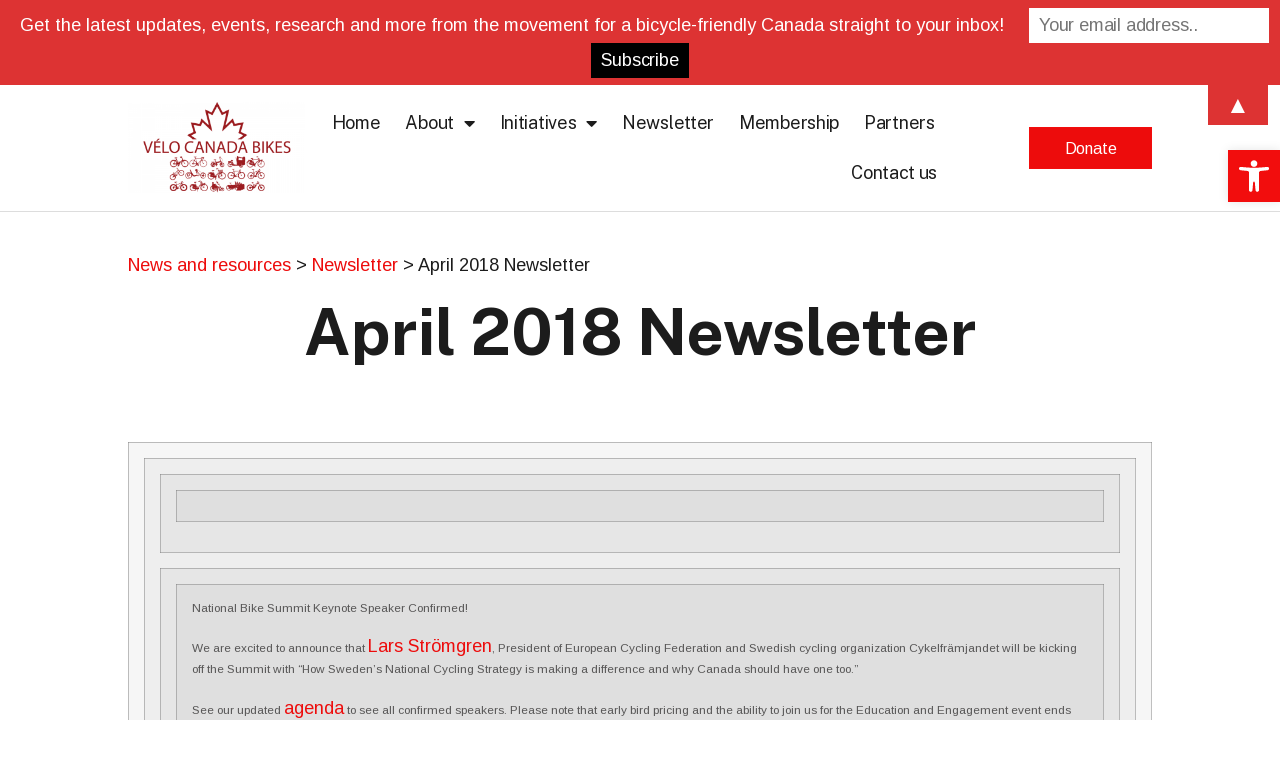

--- FILE ---
content_type: text/html; charset=UTF-8
request_url: https://velocanadabikes.org/newsandresources/newsletter/april-2018-newsletter/
body_size: 24375
content:
<!doctype html>
<html lang="en-CA">
<head>
	<meta charset="UTF-8">
	<meta name="viewport" content="width=device-width, initial-scale=1">
	<link rel="profile" href="https://gmpg.org/xfn/11">
	<meta name='robots' content='index, follow, max-image-preview:large, max-snippet:-1, max-video-preview:-1' />
	<style>img:is([sizes="auto" i], [sizes^="auto," i]) { contain-intrinsic-size: 3000px 1500px }</style>
	
	<!-- This site is optimized with the Yoast SEO plugin v25.1 - https://yoast.com/wordpress/plugins/seo/ -->
	<title>April 2018 Newsletter - Vélo Canada Bikes</title>
	<link rel="canonical" href="https://velocanadabikes.org/newsandresources/newsletter/april-2018-newsletter/" />
	<meta property="og:locale" content="en_US" />
	<meta property="og:type" content="article" />
	<meta property="og:title" content="April 2018 Newsletter - Vélo Canada Bikes" />
	<meta property="og:description" content="National Bike Summit Keynote Speaker Confirmed! We are excited to announce that Lars Strömgren, President of European Cycling Federation and Swedish cycling organization Cykelfrämjandet will be kicking off the Summit with &#8220;How Sweden’s National Cycling Strategy is making a difference and why Canada should have one too.&#8221; See our updated agenda to see all confirmed speakers. Please note that early [&hellip;]" />
	<meta property="og:url" content="https://velocanadabikes.org/newsandresources/newsletter/april-2018-newsletter/" />
	<meta property="og:site_name" content="Vélo Canada Bikes" />
	<meta property="article:publisher" content="https://www.facebook.com/CanadaBikes/" />
	<meta property="article:modified_time" content="2022-04-16T09:57:02+00:00" />
	<meta property="og:image" content="https://gallery.mailchimp.com/c9869dde9eb22b4b4f952407c/images/6854e13a-5205-4d62-ac65-ad990af14d02.jpg" />
	<meta name="twitter:card" content="summary_large_image" />
	<meta name="twitter:site" content="@canada_bikes" />
	<meta name="twitter:label1" content="Est. reading time" />
	<meta name="twitter:data1" content="6 minutes" />
	<script type="application/ld+json" class="yoast-schema-graph">{"@context":"https://schema.org","@graph":[{"@type":"WebPage","@id":"https://velocanadabikes.org/newsandresources/newsletter/april-2018-newsletter/","url":"https://velocanadabikes.org/newsandresources/newsletter/april-2018-newsletter/","name":"April 2018 Newsletter - Vélo Canada Bikes","isPartOf":{"@id":"https://velocanadabikes.org/#website"},"primaryImageOfPage":{"@id":"https://velocanadabikes.org/newsandresources/newsletter/april-2018-newsletter/#primaryimage"},"image":{"@id":"https://velocanadabikes.org/newsandresources/newsletter/april-2018-newsletter/#primaryimage"},"thumbnailUrl":"https://gallery.mailchimp.com/c9869dde9eb22b4b4f952407c/images/6854e13a-5205-4d62-ac65-ad990af14d02.jpg","datePublished":"2018-04-16T04:01:30+00:00","dateModified":"2022-04-16T09:57:02+00:00","breadcrumb":{"@id":"https://velocanadabikes.org/newsandresources/newsletter/april-2018-newsletter/#breadcrumb"},"inLanguage":"en-CA","potentialAction":[{"@type":"ReadAction","target":["https://velocanadabikes.org/newsandresources/newsletter/april-2018-newsletter/"]}]},{"@type":"ImageObject","inLanguage":"en-CA","@id":"https://velocanadabikes.org/newsandresources/newsletter/april-2018-newsletter/#primaryimage","url":"https://gallery.mailchimp.com/c9869dde9eb22b4b4f952407c/images/6854e13a-5205-4d62-ac65-ad990af14d02.jpg","contentUrl":"https://gallery.mailchimp.com/c9869dde9eb22b4b4f952407c/images/6854e13a-5205-4d62-ac65-ad990af14d02.jpg"},{"@type":"BreadcrumbList","@id":"https://velocanadabikes.org/newsandresources/newsletter/april-2018-newsletter/#breadcrumb","itemListElement":[{"@type":"ListItem","position":1,"name":"News and resources","item":"https://velocanadabikes.org/newsandresources/"},{"@type":"ListItem","position":2,"name":"Newsletter","item":"https://velocanadabikes.org/newsandresources/newsletter/"},{"@type":"ListItem","position":3,"name":"April 2018 Newsletter"}]},{"@type":"WebSite","@id":"https://velocanadabikes.org/#website","url":"https://velocanadabikes.org/","name":"Vélo Canada Bikes","description":"Cycling for everyone, everywhere.","publisher":{"@id":"https://velocanadabikes.org/#organization"},"potentialAction":[{"@type":"SearchAction","target":{"@type":"EntryPoint","urlTemplate":"https://velocanadabikes.org/?s={search_term_string}"},"query-input":{"@type":"PropertyValueSpecification","valueRequired":true,"valueName":"search_term_string"}}],"inLanguage":"en-CA"},{"@type":"Organization","@id":"https://velocanadabikes.org/#organization","name":"Velo Canada Bikes","url":"https://velocanadabikes.org/","logo":{"@type":"ImageObject","inLanguage":"en-CA","@id":"https://velocanadabikes.org/#/schema/logo/image/","url":"https://velocanadabikes.org/wp-content/uploads/2019/03/VeloCanadaBikes1400-social-media.png","contentUrl":"https://velocanadabikes.org/wp-content/uploads/2019/03/VeloCanadaBikes1400-social-media.png","width":1400,"height":700,"caption":"Velo Canada Bikes"},"image":{"@id":"https://velocanadabikes.org/#/schema/logo/image/"},"sameAs":["https://www.facebook.com/CanadaBikes/","https://x.com/canada_bikes","https://www.instagram.com/velocanadabikes/"]}]}</script>
	<!-- / Yoast SEO plugin. -->


<link rel="alternate" type="application/rss+xml" title="Vélo Canada Bikes &raquo; Feed" href="https://velocanadabikes.org/feed/" />
<link rel="alternate" type="application/rss+xml" title="Vélo Canada Bikes &raquo; Comments Feed" href="https://velocanadabikes.org/comments/feed/" />
<script>
window._wpemojiSettings = {"baseUrl":"https:\/\/s.w.org\/images\/core\/emoji\/15.0.3\/72x72\/","ext":".png","svgUrl":"https:\/\/s.w.org\/images\/core\/emoji\/15.0.3\/svg\/","svgExt":".svg","source":{"concatemoji":"https:\/\/velocanadabikes.org\/wp-includes\/js\/wp-emoji-release.min.js?ver=6.7.4"}};
/*! This file is auto-generated */
!function(i,n){var o,s,e;function c(e){try{var t={supportTests:e,timestamp:(new Date).valueOf()};sessionStorage.setItem(o,JSON.stringify(t))}catch(e){}}function p(e,t,n){e.clearRect(0,0,e.canvas.width,e.canvas.height),e.fillText(t,0,0);var t=new Uint32Array(e.getImageData(0,0,e.canvas.width,e.canvas.height).data),r=(e.clearRect(0,0,e.canvas.width,e.canvas.height),e.fillText(n,0,0),new Uint32Array(e.getImageData(0,0,e.canvas.width,e.canvas.height).data));return t.every(function(e,t){return e===r[t]})}function u(e,t,n){switch(t){case"flag":return n(e,"\ud83c\udff3\ufe0f\u200d\u26a7\ufe0f","\ud83c\udff3\ufe0f\u200b\u26a7\ufe0f")?!1:!n(e,"\ud83c\uddfa\ud83c\uddf3","\ud83c\uddfa\u200b\ud83c\uddf3")&&!n(e,"\ud83c\udff4\udb40\udc67\udb40\udc62\udb40\udc65\udb40\udc6e\udb40\udc67\udb40\udc7f","\ud83c\udff4\u200b\udb40\udc67\u200b\udb40\udc62\u200b\udb40\udc65\u200b\udb40\udc6e\u200b\udb40\udc67\u200b\udb40\udc7f");case"emoji":return!n(e,"\ud83d\udc26\u200d\u2b1b","\ud83d\udc26\u200b\u2b1b")}return!1}function f(e,t,n){var r="undefined"!=typeof WorkerGlobalScope&&self instanceof WorkerGlobalScope?new OffscreenCanvas(300,150):i.createElement("canvas"),a=r.getContext("2d",{willReadFrequently:!0}),o=(a.textBaseline="top",a.font="600 32px Arial",{});return e.forEach(function(e){o[e]=t(a,e,n)}),o}function t(e){var t=i.createElement("script");t.src=e,t.defer=!0,i.head.appendChild(t)}"undefined"!=typeof Promise&&(o="wpEmojiSettingsSupports",s=["flag","emoji"],n.supports={everything:!0,everythingExceptFlag:!0},e=new Promise(function(e){i.addEventListener("DOMContentLoaded",e,{once:!0})}),new Promise(function(t){var n=function(){try{var e=JSON.parse(sessionStorage.getItem(o));if("object"==typeof e&&"number"==typeof e.timestamp&&(new Date).valueOf()<e.timestamp+604800&&"object"==typeof e.supportTests)return e.supportTests}catch(e){}return null}();if(!n){if("undefined"!=typeof Worker&&"undefined"!=typeof OffscreenCanvas&&"undefined"!=typeof URL&&URL.createObjectURL&&"undefined"!=typeof Blob)try{var e="postMessage("+f.toString()+"("+[JSON.stringify(s),u.toString(),p.toString()].join(",")+"));",r=new Blob([e],{type:"text/javascript"}),a=new Worker(URL.createObjectURL(r),{name:"wpTestEmojiSupports"});return void(a.onmessage=function(e){c(n=e.data),a.terminate(),t(n)})}catch(e){}c(n=f(s,u,p))}t(n)}).then(function(e){for(var t in e)n.supports[t]=e[t],n.supports.everything=n.supports.everything&&n.supports[t],"flag"!==t&&(n.supports.everythingExceptFlag=n.supports.everythingExceptFlag&&n.supports[t]);n.supports.everythingExceptFlag=n.supports.everythingExceptFlag&&!n.supports.flag,n.DOMReady=!1,n.readyCallback=function(){n.DOMReady=!0}}).then(function(){return e}).then(function(){var e;n.supports.everything||(n.readyCallback(),(e=n.source||{}).concatemoji?t(e.concatemoji):e.wpemoji&&e.twemoji&&(t(e.twemoji),t(e.wpemoji)))}))}((window,document),window._wpemojiSettings);
</script>
<style id='wp-emoji-styles-inline-css'>

	img.wp-smiley, img.emoji {
		display: inline !important;
		border: none !important;
		box-shadow: none !important;
		height: 1em !important;
		width: 1em !important;
		margin: 0 0.07em !important;
		vertical-align: -0.1em !important;
		background: none !important;
		padding: 0 !important;
	}
</style>
<link rel='stylesheet' id='wp-block-library-css' href='https://velocanadabikes.org/wp-includes/css/dist/block-library/style.min.css?ver=6.7.4' media='all' />
<style id='global-styles-inline-css'>
:root{--wp--preset--aspect-ratio--square: 1;--wp--preset--aspect-ratio--4-3: 4/3;--wp--preset--aspect-ratio--3-4: 3/4;--wp--preset--aspect-ratio--3-2: 3/2;--wp--preset--aspect-ratio--2-3: 2/3;--wp--preset--aspect-ratio--16-9: 16/9;--wp--preset--aspect-ratio--9-16: 9/16;--wp--preset--color--black: #000000;--wp--preset--color--cyan-bluish-gray: #abb8c3;--wp--preset--color--white: #ffffff;--wp--preset--color--pale-pink: #f78da7;--wp--preset--color--vivid-red: #cf2e2e;--wp--preset--color--luminous-vivid-orange: #ff6900;--wp--preset--color--luminous-vivid-amber: #fcb900;--wp--preset--color--light-green-cyan: #7bdcb5;--wp--preset--color--vivid-green-cyan: #00d084;--wp--preset--color--pale-cyan-blue: #8ed1fc;--wp--preset--color--vivid-cyan-blue: #0693e3;--wp--preset--color--vivid-purple: #9b51e0;--wp--preset--gradient--vivid-cyan-blue-to-vivid-purple: linear-gradient(135deg,rgba(6,147,227,1) 0%,rgb(155,81,224) 100%);--wp--preset--gradient--light-green-cyan-to-vivid-green-cyan: linear-gradient(135deg,rgb(122,220,180) 0%,rgb(0,208,130) 100%);--wp--preset--gradient--luminous-vivid-amber-to-luminous-vivid-orange: linear-gradient(135deg,rgba(252,185,0,1) 0%,rgba(255,105,0,1) 100%);--wp--preset--gradient--luminous-vivid-orange-to-vivid-red: linear-gradient(135deg,rgba(255,105,0,1) 0%,rgb(207,46,46) 100%);--wp--preset--gradient--very-light-gray-to-cyan-bluish-gray: linear-gradient(135deg,rgb(238,238,238) 0%,rgb(169,184,195) 100%);--wp--preset--gradient--cool-to-warm-spectrum: linear-gradient(135deg,rgb(74,234,220) 0%,rgb(151,120,209) 20%,rgb(207,42,186) 40%,rgb(238,44,130) 60%,rgb(251,105,98) 80%,rgb(254,248,76) 100%);--wp--preset--gradient--blush-light-purple: linear-gradient(135deg,rgb(255,206,236) 0%,rgb(152,150,240) 100%);--wp--preset--gradient--blush-bordeaux: linear-gradient(135deg,rgb(254,205,165) 0%,rgb(254,45,45) 50%,rgb(107,0,62) 100%);--wp--preset--gradient--luminous-dusk: linear-gradient(135deg,rgb(255,203,112) 0%,rgb(199,81,192) 50%,rgb(65,88,208) 100%);--wp--preset--gradient--pale-ocean: linear-gradient(135deg,rgb(255,245,203) 0%,rgb(182,227,212) 50%,rgb(51,167,181) 100%);--wp--preset--gradient--electric-grass: linear-gradient(135deg,rgb(202,248,128) 0%,rgb(113,206,126) 100%);--wp--preset--gradient--midnight: linear-gradient(135deg,rgb(2,3,129) 0%,rgb(40,116,252) 100%);--wp--preset--font-size--small: 13px;--wp--preset--font-size--medium: 20px;--wp--preset--font-size--large: 36px;--wp--preset--font-size--x-large: 42px;--wp--preset--spacing--20: 0.44rem;--wp--preset--spacing--30: 0.67rem;--wp--preset--spacing--40: 1rem;--wp--preset--spacing--50: 1.5rem;--wp--preset--spacing--60: 2.25rem;--wp--preset--spacing--70: 3.38rem;--wp--preset--spacing--80: 5.06rem;--wp--preset--shadow--natural: 6px 6px 9px rgba(0, 0, 0, 0.2);--wp--preset--shadow--deep: 12px 12px 50px rgba(0, 0, 0, 0.4);--wp--preset--shadow--sharp: 6px 6px 0px rgba(0, 0, 0, 0.2);--wp--preset--shadow--outlined: 6px 6px 0px -3px rgba(255, 255, 255, 1), 6px 6px rgba(0, 0, 0, 1);--wp--preset--shadow--crisp: 6px 6px 0px rgba(0, 0, 0, 1);}:root { --wp--style--global--content-size: 800px;--wp--style--global--wide-size: 1200px; }:where(body) { margin: 0; }.wp-site-blocks > .alignleft { float: left; margin-right: 2em; }.wp-site-blocks > .alignright { float: right; margin-left: 2em; }.wp-site-blocks > .aligncenter { justify-content: center; margin-left: auto; margin-right: auto; }:where(.wp-site-blocks) > * { margin-block-start: 24px; margin-block-end: 0; }:where(.wp-site-blocks) > :first-child { margin-block-start: 0; }:where(.wp-site-blocks) > :last-child { margin-block-end: 0; }:root { --wp--style--block-gap: 24px; }:root :where(.is-layout-flow) > :first-child{margin-block-start: 0;}:root :where(.is-layout-flow) > :last-child{margin-block-end: 0;}:root :where(.is-layout-flow) > *{margin-block-start: 24px;margin-block-end: 0;}:root :where(.is-layout-constrained) > :first-child{margin-block-start: 0;}:root :where(.is-layout-constrained) > :last-child{margin-block-end: 0;}:root :where(.is-layout-constrained) > *{margin-block-start: 24px;margin-block-end: 0;}:root :where(.is-layout-flex){gap: 24px;}:root :where(.is-layout-grid){gap: 24px;}.is-layout-flow > .alignleft{float: left;margin-inline-start: 0;margin-inline-end: 2em;}.is-layout-flow > .alignright{float: right;margin-inline-start: 2em;margin-inline-end: 0;}.is-layout-flow > .aligncenter{margin-left: auto !important;margin-right: auto !important;}.is-layout-constrained > .alignleft{float: left;margin-inline-start: 0;margin-inline-end: 2em;}.is-layout-constrained > .alignright{float: right;margin-inline-start: 2em;margin-inline-end: 0;}.is-layout-constrained > .aligncenter{margin-left: auto !important;margin-right: auto !important;}.is-layout-constrained > :where(:not(.alignleft):not(.alignright):not(.alignfull)){max-width: var(--wp--style--global--content-size);margin-left: auto !important;margin-right: auto !important;}.is-layout-constrained > .alignwide{max-width: var(--wp--style--global--wide-size);}body .is-layout-flex{display: flex;}.is-layout-flex{flex-wrap: wrap;align-items: center;}.is-layout-flex > :is(*, div){margin: 0;}body .is-layout-grid{display: grid;}.is-layout-grid > :is(*, div){margin: 0;}body{padding-top: 0px;padding-right: 0px;padding-bottom: 0px;padding-left: 0px;}a:where(:not(.wp-element-button)){text-decoration: underline;}:root :where(.wp-element-button, .wp-block-button__link){background-color: #32373c;border-width: 0;color: #fff;font-family: inherit;font-size: inherit;line-height: inherit;padding: calc(0.667em + 2px) calc(1.333em + 2px);text-decoration: none;}.has-black-color{color: var(--wp--preset--color--black) !important;}.has-cyan-bluish-gray-color{color: var(--wp--preset--color--cyan-bluish-gray) !important;}.has-white-color{color: var(--wp--preset--color--white) !important;}.has-pale-pink-color{color: var(--wp--preset--color--pale-pink) !important;}.has-vivid-red-color{color: var(--wp--preset--color--vivid-red) !important;}.has-luminous-vivid-orange-color{color: var(--wp--preset--color--luminous-vivid-orange) !important;}.has-luminous-vivid-amber-color{color: var(--wp--preset--color--luminous-vivid-amber) !important;}.has-light-green-cyan-color{color: var(--wp--preset--color--light-green-cyan) !important;}.has-vivid-green-cyan-color{color: var(--wp--preset--color--vivid-green-cyan) !important;}.has-pale-cyan-blue-color{color: var(--wp--preset--color--pale-cyan-blue) !important;}.has-vivid-cyan-blue-color{color: var(--wp--preset--color--vivid-cyan-blue) !important;}.has-vivid-purple-color{color: var(--wp--preset--color--vivid-purple) !important;}.has-black-background-color{background-color: var(--wp--preset--color--black) !important;}.has-cyan-bluish-gray-background-color{background-color: var(--wp--preset--color--cyan-bluish-gray) !important;}.has-white-background-color{background-color: var(--wp--preset--color--white) !important;}.has-pale-pink-background-color{background-color: var(--wp--preset--color--pale-pink) !important;}.has-vivid-red-background-color{background-color: var(--wp--preset--color--vivid-red) !important;}.has-luminous-vivid-orange-background-color{background-color: var(--wp--preset--color--luminous-vivid-orange) !important;}.has-luminous-vivid-amber-background-color{background-color: var(--wp--preset--color--luminous-vivid-amber) !important;}.has-light-green-cyan-background-color{background-color: var(--wp--preset--color--light-green-cyan) !important;}.has-vivid-green-cyan-background-color{background-color: var(--wp--preset--color--vivid-green-cyan) !important;}.has-pale-cyan-blue-background-color{background-color: var(--wp--preset--color--pale-cyan-blue) !important;}.has-vivid-cyan-blue-background-color{background-color: var(--wp--preset--color--vivid-cyan-blue) !important;}.has-vivid-purple-background-color{background-color: var(--wp--preset--color--vivid-purple) !important;}.has-black-border-color{border-color: var(--wp--preset--color--black) !important;}.has-cyan-bluish-gray-border-color{border-color: var(--wp--preset--color--cyan-bluish-gray) !important;}.has-white-border-color{border-color: var(--wp--preset--color--white) !important;}.has-pale-pink-border-color{border-color: var(--wp--preset--color--pale-pink) !important;}.has-vivid-red-border-color{border-color: var(--wp--preset--color--vivid-red) !important;}.has-luminous-vivid-orange-border-color{border-color: var(--wp--preset--color--luminous-vivid-orange) !important;}.has-luminous-vivid-amber-border-color{border-color: var(--wp--preset--color--luminous-vivid-amber) !important;}.has-light-green-cyan-border-color{border-color: var(--wp--preset--color--light-green-cyan) !important;}.has-vivid-green-cyan-border-color{border-color: var(--wp--preset--color--vivid-green-cyan) !important;}.has-pale-cyan-blue-border-color{border-color: var(--wp--preset--color--pale-cyan-blue) !important;}.has-vivid-cyan-blue-border-color{border-color: var(--wp--preset--color--vivid-cyan-blue) !important;}.has-vivid-purple-border-color{border-color: var(--wp--preset--color--vivid-purple) !important;}.has-vivid-cyan-blue-to-vivid-purple-gradient-background{background: var(--wp--preset--gradient--vivid-cyan-blue-to-vivid-purple) !important;}.has-light-green-cyan-to-vivid-green-cyan-gradient-background{background: var(--wp--preset--gradient--light-green-cyan-to-vivid-green-cyan) !important;}.has-luminous-vivid-amber-to-luminous-vivid-orange-gradient-background{background: var(--wp--preset--gradient--luminous-vivid-amber-to-luminous-vivid-orange) !important;}.has-luminous-vivid-orange-to-vivid-red-gradient-background{background: var(--wp--preset--gradient--luminous-vivid-orange-to-vivid-red) !important;}.has-very-light-gray-to-cyan-bluish-gray-gradient-background{background: var(--wp--preset--gradient--very-light-gray-to-cyan-bluish-gray) !important;}.has-cool-to-warm-spectrum-gradient-background{background: var(--wp--preset--gradient--cool-to-warm-spectrum) !important;}.has-blush-light-purple-gradient-background{background: var(--wp--preset--gradient--blush-light-purple) !important;}.has-blush-bordeaux-gradient-background{background: var(--wp--preset--gradient--blush-bordeaux) !important;}.has-luminous-dusk-gradient-background{background: var(--wp--preset--gradient--luminous-dusk) !important;}.has-pale-ocean-gradient-background{background: var(--wp--preset--gradient--pale-ocean) !important;}.has-electric-grass-gradient-background{background: var(--wp--preset--gradient--electric-grass) !important;}.has-midnight-gradient-background{background: var(--wp--preset--gradient--midnight) !important;}.has-small-font-size{font-size: var(--wp--preset--font-size--small) !important;}.has-medium-font-size{font-size: var(--wp--preset--font-size--medium) !important;}.has-large-font-size{font-size: var(--wp--preset--font-size--large) !important;}.has-x-large-font-size{font-size: var(--wp--preset--font-size--x-large) !important;}
:root :where(.wp-block-pullquote){font-size: 1.5em;line-height: 1.6;}
</style>
<link rel='stylesheet' id='contact-form-7-css' href='https://velocanadabikes.org/wp-content/plugins/contact-form-7/includes/css/styles.css?ver=6.0.4' media='all' />
<link rel='stylesheet' id='pojo-a11y-css' href='https://velocanadabikes.org/wp-content/plugins/pojo-accessibility/modules/legacy/assets/css/style.min.css?ver=1.0.0' media='all' />
<link rel='stylesheet' id='weglot-css-css' href='https://velocanadabikes.org/wp-content/plugins/weglot/dist/css/front-css.css?ver=4.3.3' media='all' />
<style id='weglot-css-inline-css'>
.wg-li{
	width: 55px;
	font-size: 20px;
	padding-top: 2px;
	padding-bottom: 2px;
	align-content: middle;
	font-weight: bold;
}

.wg-li:hover{
	color: #f20d0d;
}
</style>
<link rel='stylesheet' id='new-flag-css-css' href='https://velocanadabikes.org/wp-content/plugins/weglot/dist/css/new-flags.css?ver=4.3.3' media='all' />
<link rel='stylesheet' id='hello-elementor-css' href='https://velocanadabikes.org/wp-content/themes/hello-elementor/style.min.css?ver=3.3.0' media='all' />
<link rel='stylesheet' id='hello-elementor-theme-style-css' href='https://velocanadabikes.org/wp-content/themes/hello-elementor/theme.min.css?ver=3.3.0' media='all' />
<link rel='stylesheet' id='hello-elementor-header-footer-css' href='https://velocanadabikes.org/wp-content/themes/hello-elementor/header-footer.min.css?ver=3.3.0' media='all' />
<link rel='stylesheet' id='elementor-frontend-css' href='https://velocanadabikes.org/wp-content/plugins/elementor/assets/css/frontend.min.css?ver=3.27.6' media='all' />
<link rel='stylesheet' id='widget-image-css' href='https://velocanadabikes.org/wp-content/plugins/elementor/assets/css/widget-image.min.css?ver=3.27.6' media='all' />
<link rel='stylesheet' id='widget-nav-menu-css' href='https://velocanadabikes.org/wp-content/plugins/elementor-pro/assets/css/widget-nav-menu.min.css?ver=3.27.5' media='all' />
<link rel='stylesheet' id='e-sticky-css' href='https://velocanadabikes.org/wp-content/plugins/elementor-pro/assets/css/modules/sticky.min.css?ver=3.27.5' media='all' />
<link rel='stylesheet' id='widget-text-editor-css' href='https://velocanadabikes.org/wp-content/plugins/elementor/assets/css/widget-text-editor.min.css?ver=3.27.6' media='all' />
<link rel='stylesheet' id='e-animation-grow-css' href='https://velocanadabikes.org/wp-content/plugins/elementor/assets/lib/animations/styles/e-animation-grow.min.css?ver=3.27.6' media='all' />
<link rel='stylesheet' id='widget-social-icons-css' href='https://velocanadabikes.org/wp-content/plugins/elementor/assets/css/widget-social-icons.min.css?ver=3.27.6' media='all' />
<link rel='stylesheet' id='e-apple-webkit-css' href='https://velocanadabikes.org/wp-content/plugins/elementor/assets/css/conditionals/apple-webkit.min.css?ver=3.27.6' media='all' />
<link rel='stylesheet' id='widget-heading-css' href='https://velocanadabikes.org/wp-content/plugins/elementor/assets/css/widget-heading.min.css?ver=3.27.6' media='all' />
<link rel='stylesheet' id='elementor-icons-css' href='https://velocanadabikes.org/wp-content/plugins/elementor/assets/lib/eicons/css/elementor-icons.min.css?ver=5.35.0' media='all' />
<link rel='stylesheet' id='elementor-post-2370-css' href='https://velocanadabikes.org/wp-content/uploads/elementor/css/post-2370.css?ver=1741361396' media='all' />
<link rel='stylesheet' id='font-awesome-5-all-css' href='https://velocanadabikes.org/wp-content/plugins/elementor/assets/lib/font-awesome/css/all.min.css?ver=3.27.6' media='all' />
<link rel='stylesheet' id='font-awesome-4-shim-css' href='https://velocanadabikes.org/wp-content/plugins/elementor/assets/lib/font-awesome/css/v4-shims.min.css?ver=3.27.6' media='all' />
<link rel='stylesheet' id='elementor-post-3750-css' href='https://velocanadabikes.org/wp-content/uploads/elementor/css/post-3750.css?ver=1741361396' media='all' />
<link rel='stylesheet' id='elementor-post-2758-css' href='https://velocanadabikes.org/wp-content/uploads/elementor/css/post-2758.css?ver=1741361446' media='all' />
<link rel='stylesheet' id='elementor-post-3829-css' href='https://velocanadabikes.org/wp-content/uploads/elementor/css/post-3829.css?ver=1761262268' media='all' />
<style id='akismet-widget-style-inline-css'>

			.a-stats {
				--akismet-color-mid-green: #357b49;
				--akismet-color-white: #fff;
				--akismet-color-light-grey: #f6f7f7;

				max-width: 350px;
				width: auto;
			}

			.a-stats * {
				all: unset;
				box-sizing: border-box;
			}

			.a-stats strong {
				font-weight: 600;
			}

			.a-stats a.a-stats__link,
			.a-stats a.a-stats__link:visited,
			.a-stats a.a-stats__link:active {
				background: var(--akismet-color-mid-green);
				border: none;
				box-shadow: none;
				border-radius: 8px;
				color: var(--akismet-color-white);
				cursor: pointer;
				display: block;
				font-family: -apple-system, BlinkMacSystemFont, 'Segoe UI', 'Roboto', 'Oxygen-Sans', 'Ubuntu', 'Cantarell', 'Helvetica Neue', sans-serif;
				font-weight: 500;
				padding: 12px;
				text-align: center;
				text-decoration: none;
				transition: all 0.2s ease;
			}

			/* Extra specificity to deal with TwentyTwentyOne focus style */
			.widget .a-stats a.a-stats__link:focus {
				background: var(--akismet-color-mid-green);
				color: var(--akismet-color-white);
				text-decoration: none;
			}

			.a-stats a.a-stats__link:hover {
				filter: brightness(110%);
				box-shadow: 0 4px 12px rgba(0, 0, 0, 0.06), 0 0 2px rgba(0, 0, 0, 0.16);
			}

			.a-stats .count {
				color: var(--akismet-color-white);
				display: block;
				font-size: 1.5em;
				line-height: 1.4;
				padding: 0 13px;
				white-space: nowrap;
			}
		
</style>
<link rel='stylesheet' id='google-fonts-1-css' href='https://fonts.googleapis.com/css?family=Arimo%3A100%2C100italic%2C200%2C200italic%2C300%2C300italic%2C400%2C400italic%2C500%2C500italic%2C600%2C600italic%2C700%2C700italic%2C800%2C800italic%2C900%2C900italic%7CPublic+Sans%3A100%2C100italic%2C200%2C200italic%2C300%2C300italic%2C400%2C400italic%2C500%2C500italic%2C600%2C600italic%2C700%2C700italic%2C800%2C800italic%2C900%2C900italic&#038;display=auto&#038;ver=6.7.4' media='all' />
<link rel='stylesheet' id='elementor-icons-shared-0-css' href='https://velocanadabikes.org/wp-content/plugins/elementor/assets/lib/font-awesome/css/fontawesome.min.css?ver=5.15.3' media='all' />
<link rel='stylesheet' id='elementor-icons-fa-solid-css' href='https://velocanadabikes.org/wp-content/plugins/elementor/assets/lib/font-awesome/css/solid.min.css?ver=5.15.3' media='all' />
<link rel='stylesheet' id='elementor-icons-fa-brands-css' href='https://velocanadabikes.org/wp-content/plugins/elementor/assets/lib/font-awesome/css/brands.min.css?ver=5.15.3' media='all' />
<link rel='stylesheet' id='elementor-icons-fa-regular-css' href='https://velocanadabikes.org/wp-content/plugins/elementor/assets/lib/font-awesome/css/regular.min.css?ver=5.15.3' media='all' />
<link rel="preconnect" href="https://fonts.gstatic.com/" crossorigin><script src="https://velocanadabikes.org/wp-includes/js/jquery/jquery.min.js?ver=3.7.1" id="jquery-core-js"></script>
<script src="https://velocanadabikes.org/wp-includes/js/jquery/jquery-migrate.min.js?ver=3.4.1" id="jquery-migrate-js"></script>
<script src="https://velocanadabikes.org/wp-content/plugins/weglot/dist/front-js.js?ver=4.3.3" id="wp-weglot-js-js"></script>
<script src="https://velocanadabikes.org/wp-content/plugins/elementor/assets/lib/font-awesome/js/v4-shims.min.js?ver=3.27.6" id="font-awesome-4-shim-js"></script>
<link rel="https://api.w.org/" href="https://velocanadabikes.org/wp-json/" /><link rel="alternate" title="JSON" type="application/json" href="https://velocanadabikes.org/wp-json/wp/v2/pages/1490" /><link rel="EditURI" type="application/rsd+xml" title="RSD" href="https://velocanadabikes.org/xmlrpc.php?rsd" />
<meta name="generator" content="WordPress 6.7.4" />
<link rel='shortlink' href='https://velocanadabikes.org/?p=1490' />
<link rel="alternate" title="oEmbed (JSON)" type="application/json+oembed" href="https://velocanadabikes.org/wp-json/oembed/1.0/embed?url=https%3A%2F%2Fvelocanadabikes.org%2Fnewsandresources%2Fnewsletter%2Fapril-2018-newsletter%2F" />
<link rel="alternate" title="oEmbed (XML)" type="text/xml+oembed" href="https://velocanadabikes.org/wp-json/oembed/1.0/embed?url=https%3A%2F%2Fvelocanadabikes.org%2Fnewsandresources%2Fnewsletter%2Fapril-2018-newsletter%2F&#038;format=xml" />
<style type="text/css">
#pojo-a11y-toolbar .pojo-a11y-toolbar-toggle a{ background-color: #f20d0d;	color: #ffffff;}
#pojo-a11y-toolbar .pojo-a11y-toolbar-overlay, #pojo-a11y-toolbar .pojo-a11y-toolbar-overlay ul.pojo-a11y-toolbar-items.pojo-a11y-links{ border-color: #f20d0d;}
body.pojo-a11y-focusable a:focus{ outline-style: solid !important;	outline-width: 1px !important;	outline-color: #FF0000 !important;}
#pojo-a11y-toolbar{ top: 150px !important;}
#pojo-a11y-toolbar .pojo-a11y-toolbar-overlay{ background-color: #ffffff;}
#pojo-a11y-toolbar .pojo-a11y-toolbar-overlay ul.pojo-a11y-toolbar-items li.pojo-a11y-toolbar-item a, #pojo-a11y-toolbar .pojo-a11y-toolbar-overlay p.pojo-a11y-toolbar-title{ color: #333333;}
#pojo-a11y-toolbar .pojo-a11y-toolbar-overlay ul.pojo-a11y-toolbar-items li.pojo-a11y-toolbar-item a.active{ background-color: #f20d0d;	color: #ffffff;}
@media (max-width: 767px) { #pojo-a11y-toolbar { top: 150px !important; } }</style>
<script type="application/json" id="weglot-data">{"website":"https:\/\/velocanadabikes.org","uid":"fc0764ee5e","project_slug":"velo-canada-bikes","language_from":"en","language_from_custom_flag":null,"language_from_custom_name":null,"excluded_paths":[{"type":"CONTAIN","value":"\/newsandresources\/in-the-news\/","language_button_displayed":false,"exclusion_behavior":"REDIRECT","excluded_languages":[],"regex":"\/newsandresources\/in\\-the\\-news\/"},{"type":"CONTAIN","value":"\/summit2017","language_button_displayed":false,"exclusion_behavior":"REDIRECT","excluded_languages":[],"regex":"\/summit2017"},{"type":"CONTAIN","value":"\/2018\/06\/20","language_button_displayed":false,"exclusion_behavior":"REDIRECT","excluded_languages":[],"regex":"\/2018\/06\/20"},{"type":"CONTAIN","value":"\/a-message-for-bicycle-shops-in-canada-about-cycling-and-covid-19","language_button_displayed":false,"exclusion_behavior":"REDIRECT","excluded_languages":[],"regex":"\/a\\-message\\-for\\-bicycle\\-shops\\-in\\-canada\\-about\\-cycling\\-and\\-covid\\-19"},{"type":"CONTAIN","value":"\/election-2019-platform-analysis-cycling","language_button_displayed":false,"exclusion_behavior":"REDIRECT","excluded_languages":[],"regex":"\/election\\-2019\\-platform\\-analysis\\-cycling"},{"type":"CONTAIN","value":"\/ride","language_button_displayed":false,"exclusion_behavior":"REDIRECT","excluded_languages":[],"regex":"\/ride"},{"type":"CONTAIN","value":"\/2018\/10\/11","language_button_displayed":false,"exclusion_behavior":"REDIRECT","excluded_languages":[],"regex":"\/2018\/10\/11"},{"type":"CONTAIN","value":"\/fcm-council-approves-motion-asking-federal-government-to-act-on-active-transportation","language_button_displayed":false,"exclusion_behavior":"REDIRECT","excluded_languages":[],"regex":"\/fcm\\-council\\-approves\\-motion\\-asking\\-federal\\-government\\-to\\-act\\-on\\-active\\-transportation"},{"type":"CONTAIN","value":"\/canada-needs-national-active-transportation-strategy-reap-public-health-benefits","language_button_displayed":false,"exclusion_behavior":"REDIRECT","excluded_languages":[],"regex":"\/canada\\-needs\\-national\\-active\\-transportation\\-strategy\\-reap\\-public\\-health\\-benefits"},{"type":"CONTAIN","value":"\/policy-pavement-will-take-move-canadians","language_button_displayed":false,"exclusion_behavior":"REDIRECT","excluded_languages":[],"regex":"\/policy\\-pavement\\-will\\-take\\-move\\-canadians"},{"type":"CONTAIN","value":"\/fall-newsletter-2016","language_button_displayed":false,"exclusion_behavior":"REDIRECT","excluded_languages":[],"regex":"\/fall\\-newsletter\\-2016"},{"type":"CONTAIN","value":"\/initiatives\/national-bike-summit-2018\/call-for-abstracts","language_button_displayed":false,"exclusion_behavior":"REDIRECT","excluded_languages":[],"regex":"\/initiatives\/national\\-bike\\-summit\\-2018\/call\\-for\\-abstracts"},{"type":"CONTAIN","value":"\/kelsey-lane","language_button_displayed":false,"exclusion_behavior":"REDIRECT","excluded_languages":[],"regex":"\/kelsey\\-lane"},{"type":"CONTAIN","value":"\/feed\/atom","language_button_displayed":false,"exclusion_behavior":"REDIRECT","excluded_languages":[],"regex":"\/feed\/atom"},{"type":"CONTAIN","value":"\/2016\/01\/22","language_button_displayed":false,"exclusion_behavior":"REDIRECT","excluded_languages":[],"regex":"\/2016\/01\/22"},{"type":"CONTAIN","value":"\/initiatives\/national-bike-summit-2018\/sommet-national-du-velo-2018","language_button_displayed":false,"exclusion_behavior":"REDIRECT","excluded_languages":[],"regex":"\/initiatives\/national\\-bike\\-summit\\-2018\/sommet\\-national\\-du\\-velo\\-2018"},{"type":"CONTAIN","value":"\/un-global-outlook-for-cycling-walking","language_button_displayed":false,"exclusion_behavior":"REDIRECT","excluded_languages":[],"regex":"\/un\\-global\\-outlook\\-for\\-cycling\\-walking"},{"type":"CONTAIN","value":"\/initiatives\/national-bike-summits\/2019-national-bike-summit\/the-2019-national-bike-summit-is-sponsored-by\/image1-1","language_button_displayed":false,"exclusion_behavior":"REDIRECT","excluded_languages":[],"regex":"\/initiatives\/national\\-bike\\-summits\/2019\\-national\\-bike\\-summit\/the\\-2019\\-national\\-bike\\-summit\\-is\\-sponsored\\-by\/image1\\-1"},{"type":"CONTAIN","value":"\/wp-content\/uploads\/2021\/04\/sshrc-fip-full-color-eng-scaled.jpg","language_button_displayed":false,"exclusion_behavior":"REDIRECT","excluded_languages":[],"regex":"\/wp\\-content\/uploads\/2021\/04\/sshrc\\-fip\\-full\\-color\\-eng\\-scaled\\.jpg"},{"type":"CONTAIN","value":"\/renseignements-sur-levenement","language_button_displayed":false,"exclusion_behavior":"REDIRECT","excluded_languages":[],"regex":"\/renseignements\\-sur\\-levenement"},{"type":"CONTAIN","value":"\/position-paper-on-the-federal-role-in-cycling","language_button_displayed":false,"exclusion_behavior":"REDIRECT","excluded_languages":[],"regex":"\/position\\-paper\\-on\\-the\\-federal\\-role\\-in\\-cycling"},{"type":"CONTAIN","value":"\/2018\/12\/21","language_button_displayed":false,"exclusion_behavior":"REDIRECT","excluded_languages":[],"regex":"\/2018\/12\/21"},{"type":"CONTAIN","value":"\/pedalpoll\/volunteer-hub\/screen-shot-2021-05-26-at-2-52-15-pm","language_button_displayed":false,"exclusion_behavior":"REDIRECT","excluded_languages":[],"regex":"\/pedalpoll\/volunteer\\-hub\/screen\\-shot\\-2021\\-05\\-26\\-at\\-2\\-52\\-15\\-pm"},{"type":"CONTAIN","value":"\/pedalpoll\/volunteer-hub\/screen-shot-2021-05-26-at-2-21-37-pm","language_button_displayed":false,"exclusion_behavior":"REDIRECT","excluded_languages":[],"regex":"\/pedalpoll\/volunteer\\-hub\/screen\\-shot\\-2021\\-05\\-26\\-at\\-2\\-21\\-37\\-pm"},{"type":"CONTAIN","value":"\/davidchernushenko","language_button_displayed":false,"exclusion_behavior":"REDIRECT","excluded_languages":[],"regex":"\/davidchernushenko"},{"type":"CONTAIN","value":"\/tag\/nationalbikesummit","language_button_displayed":false,"exclusion_behavior":"REDIRECT","excluded_languages":[],"regex":"\/tag\/nationalbikesummit"},{"type":"CONTAIN","value":"\/newsandresources\/newsletter\/april-2018-newsletter","language_button_displayed":false,"exclusion_behavior":"REDIRECT","excluded_languages":[],"regex":"\/newsandresources\/newsletter\/april\\-2018\\-newsletter"},{"type":"CONTAIN","value":"\/canadian-cities-open-streets-for-active-transportation","language_button_displayed":false,"exclusion_behavior":"REDIRECT","excluded_languages":[],"regex":"\/canadian\\-cities\\-open\\-streets\\-for\\-active\\-transportation"},{"type":"CONTAIN","value":"\/2018\/10\/15","language_button_displayed":false,"exclusion_behavior":"REDIRECT","excluded_languages":[],"regex":"\/2018\/10\/15"},{"type":"CONTAIN","value":"\/category\/uncategorized","language_button_displayed":false,"exclusion_behavior":"REDIRECT","excluded_languages":[],"regex":"\/category\/uncategorized"},{"type":"CONTAIN","value":"\/agm-2018","language_button_displayed":false,"exclusion_behavior":"REDIRECT","excluded_languages":[],"regex":"\/agm\\-2018"},{"type":"CONTAIN","value":"\/cycling-walking-infrastructure-proposal","language_button_displayed":false,"exclusion_behavior":"REDIRECT","excluded_languages":[],"regex":"\/cycling\\-walking\\-infrastructure\\-proposal"},{"type":"CONTAIN","value":"\/municipal-leadership-panel-if-you-build-it-they-will-come","language_button_displayed":false,"exclusion_behavior":"REDIRECT","excluded_languages":[],"regex":"\/municipal\\-leadership\\-panel\\-if\\-you\\-build\\-it\\-they\\-will\\-come"},{"type":"CONTAIN","value":"\/initiatives\/national-bike-summit-2018","language_button_displayed":false,"exclusion_behavior":"REDIRECT","excluded_languages":[],"regex":"\/initiatives\/national\\-bike\\-summit\\-2018"},{"type":"CONTAIN","value":"\/2017\/06\/23","language_button_displayed":false,"exclusion_behavior":"REDIRECT","excluded_languages":[],"regex":"\/2017\/06\/23"},{"type":"CONTAIN","value":"\/get-ready-to-build-healthy-active-communities","language_button_displayed":false,"exclusion_behavior":"REDIRECT","excluded_languages":[],"regex":"\/get\\-ready\\-to\\-build\\-healthy\\-active\\-communities"},{"type":"CONTAIN","value":"\/feed","language_button_displayed":false,"exclusion_behavior":"REDIRECT","excluded_languages":[],"regex":"\/feed"},{"type":"CONTAIN","value":"\/initiatives\/national-bike-summits\/2019-national-bike-summit\/the-2019-national-bike-summit-is-sponsored-by","language_button_displayed":false,"exclusion_behavior":"REDIRECT","excluded_languages":[],"regex":"\/initiatives\/national\\-bike\\-summits\/2019\\-national\\-bike\\-summit\/the\\-2019\\-national\\-bike\\-summit\\-is\\-sponsored\\-by"},{"type":"CONTAIN","value":"\/the-key-to-shovel-worthy-investment-cycling-infrastructure-and-post-covid-canada","language_button_displayed":false,"exclusion_behavior":"REDIRECT","excluded_languages":[],"regex":"\/the\\-key\\-to\\-shovel\\-worthy\\-investment\\-cycling\\-infrastructure\\-and\\-post\\-covid\\-canada"},{"type":"CONTAIN","value":"\/reponses-to-canada-bikes-cycling-questionnaire","language_button_displayed":false,"exclusion_behavior":"REDIRECT","excluded_languages":[],"regex":"\/reponses\\-to\\-canada\\-bikes\\-cycling\\-questionnaire"},{"type":"CONTAIN","value":"\/support-cycling-canada-leadership-candidate-questionnaire","language_button_displayed":false,"exclusion_behavior":"REDIRECT","excluded_languages":[],"regex":"\/support\\-cycling\\-canada\\-leadership\\-candidate\\-questionnaire"},{"type":"CONTAIN","value":"\/2016\/11\/10","language_button_displayed":false,"exclusion_behavior":"REDIRECT","excluded_languages":[],"regex":"\/2016\/11\/10"},{"type":"CONTAIN","value":"\/bike-day-in-canada-promotional-materials","language_button_displayed":false,"exclusion_behavior":"REDIRECT","excluded_languages":[],"regex":"\/bike\\-day\\-in\\-canada\\-promotional\\-materials"},{"type":"CONTAIN","value":"\/2017\/10\/09","language_button_displayed":false,"exclusion_behavior":"REDIRECT","excluded_languages":[],"regex":"\/2017\/10\/09"},{"type":"CONTAIN","value":"\/initiatives\/0b65db50-9cb3-4311-9fe3-f963741f37ce","language_button_displayed":false,"exclusion_behavior":"REDIRECT","excluded_languages":[],"regex":"\/initiatives\/0b65db50\\-9cb3\\-4311\\-9fe3\\-f963741f37ce"},{"type":"CONTAIN","value":"\/2015\/10\/13","language_button_displayed":false,"exclusion_behavior":"REDIRECT","excluded_languages":[],"regex":"\/2015\/10\/13"},{"type":"CONTAIN","value":"\/2018\/09\/09","language_button_displayed":false,"exclusion_behavior":"REDIRECT","excluded_languages":[],"regex":"\/2018\/09\/09"},{"type":"CONTAIN","value":"\/pedalpoll\/volunteer-hub\/screen-shot-2021-05-26-at-2-28-56-pm","language_button_displayed":false,"exclusion_behavior":"REDIRECT","excluded_languages":[],"regex":"\/pedalpoll\/volunteer\\-hub\/screen\\-shot\\-2021\\-05\\-26\\-at\\-2\\-28\\-56\\-pm"},{"type":"CONTAIN","value":"\/2018\/12\/07","language_button_displayed":false,"exclusion_behavior":"REDIRECT","excluded_languages":[],"regex":"\/2018\/12\/07"},{"type":"CONTAIN","value":"\/arno-schortinghuis","language_button_displayed":false,"exclusion_behavior":"REDIRECT","excluded_languages":[],"regex":"\/arno\\-schortinghuis"},{"type":"CONTAIN","value":"\/canada-improve-cycling","language_button_displayed":false,"exclusion_behavior":"REDIRECT","excluded_languages":[],"regex":"\/canada\\-improve\\-cycling"},{"type":"CONTAIN","value":"\/election-2015-survey-evaluation","language_button_displayed":false,"exclusion_behavior":"REDIRECT","excluded_languages":[],"regex":"\/election\\-2015\\-survey\\-evaluation"},{"type":"CONTAIN","value":"\/ride-your-riding","language_button_displayed":false,"exclusion_behavior":"REDIRECT","excluded_languages":[],"regex":"\/ride\\-your\\-riding"},{"type":"CONTAIN","value":"\/national-cycling-strategy","language_button_displayed":false,"exclusion_behavior":"REDIRECT","excluded_languages":[],"regex":"\/national\\-cycling\\-strategy"},{"type":"CONTAIN","value":"\/canada-is-simply-not-doing-enough-to-help-kids-who-just-want-to-bike-to-school-in-safety","language_button_displayed":false,"exclusion_behavior":"REDIRECT","excluded_languages":[],"regex":"\/canada\\-is\\-simply\\-not\\-doing\\-enough\\-to\\-help\\-kids\\-who\\-just\\-want\\-to\\-bike\\-to\\-school\\-in\\-safety"},{"type":"CONTAIN","value":"\/notice-of-annual-general-meeting-sunday-september-27-2020-1300-1500-edt","language_button_displayed":false,"exclusion_behavior":"REDIRECT","excluded_languages":[],"regex":"\/notice\\-of\\-annual\\-general\\-meeting\\-sunday\\-september\\-27\\-2020\\-1300\\-1500\\-edt"},{"type":"CONTAIN","value":"\/404","language_button_displayed":false,"exclusion_behavior":"REDIRECT","excluded_languages":[],"regex":"\/404"},{"type":"CONTAIN","value":"\/the-path-forward-a-winter-cycling-congress-warm-up","language_button_displayed":false,"exclusion_behavior":"REDIRECT","excluded_languages":[],"regex":"\/the\\-path\\-forward\\-a\\-winter\\-cycling\\-congress\\-warm\\-up"},{"type":"CONTAIN","value":"\/2017\/03\/15","language_button_displayed":false,"exclusion_behavior":"REDIRECT","excluded_languages":[],"regex":"\/2017\/03\/15"},{"type":"CONTAIN","value":"\/2015\/10\/18","language_button_displayed":false,"exclusion_behavior":"REDIRECT","excluded_languages":[],"regex":"\/2015\/10\/18"},{"type":"CONTAIN","value":"\/mcdermotwinnipeg_2018img_8812","language_button_displayed":false,"exclusion_behavior":"REDIRECT","excluded_languages":[],"regex":"\/mcdermotwinnipeg_2018img_8812"},{"type":"CONTAIN","value":"\/wp-content\/uploads\/2021\/05\/bikemapssocialmedialogo.jpg","language_button_displayed":false,"exclusion_behavior":"REDIRECT","excluded_languages":[],"regex":"\/wp\\-content\/uploads\/2021\/05\/bikemapssocialmedialogo\\.jpg"},{"type":"CONTAIN","value":"\/get-ready-to-build-healthy-active-communities\/img_5935","language_button_displayed":false,"exclusion_behavior":"REDIRECT","excluded_languages":[],"regex":"\/get\\-ready\\-to\\-build\\-healthy\\-active\\-communities\/img_5935"},{"type":"CONTAIN","value":"\/cyclingquestionnaireelection2015canadabikes","language_button_displayed":false,"exclusion_behavior":"REDIRECT","excluded_languages":[],"regex":"\/cyclingquestionnaireelection2015canadabikes"},{"type":"CONTAIN","value":"\/programmedusommetnationalduvelo2018","language_button_displayed":false,"exclusion_behavior":"REDIRECT","excluded_languages":[],"regex":"\/programmedusommetnationalduvelo2018"},{"type":"CONTAIN","value":"\/vcb-position-paper-on-the-federal-role-in-cycling","language_button_displayed":false,"exclusion_behavior":"REDIRECT","excluded_languages":[],"regex":"\/vcb\\-position\\-paper\\-on\\-the\\-federal\\-role\\-in\\-cycling"},{"type":"CONTAIN","value":"\/4365-2","language_button_displayed":false,"exclusion_behavior":"REDIRECT","excluded_languages":[],"regex":"\/4365\\-2"},{"type":"CONTAIN","value":"\/pedalpoll\/volunteer-hub\/screen-shot-2021-05-26-at-2-21-37-pm-2","language_button_displayed":false,"exclusion_behavior":"REDIRECT","excluded_languages":[],"regex":"\/pedalpoll\/volunteer\\-hub\/screen\\-shot\\-2021\\-05\\-26\\-at\\-2\\-21\\-37\\-pm\\-2"},{"type":"CONTAIN","value":"\/initiatives\/national-bike-summits\/","language_button_displayed":false,"exclusion_behavior":"REDIRECT","excluded_languages":[],"regex":"\/initiatives\/national\\-bike\\-summits\/"},{"type":"CONTAIN","value":"\/initiatives\/national-bike-summit-2018\/agenda","language_button_displayed":false,"exclusion_behavior":"REDIRECT","excluded_languages":[],"regex":"\/initiatives\/national\\-bike\\-summit\\-2018\/agenda"},{"type":"CONTAIN","value":"\/pedalpoll\/volunteer-hub","language_button_displayed":false,"exclusion_behavior":"REDIRECT","excluded_languages":[],"regex":"\/pedalpoll\/volunteer\\-hub"},{"type":"CONTAIN","value":"\/active-transportation-announcement","language_button_displayed":false,"exclusion_behavior":"REDIRECT","excluded_languages":[],"regex":"\/active\\-transportation\\-announcement"},{"type":"CONTAIN","value":"\/author\/anders","language_button_displayed":false,"exclusion_behavior":"REDIRECT","excluded_languages":[],"regex":"\/author\/anders"},{"type":"CONTAIN","value":"\/march-2018-newsletter","language_button_displayed":false,"exclusion_behavior":"REDIRECT","excluded_languages":[],"regex":"\/march\\-2018\\-newsletter"},{"type":"CONTAIN","value":"\/gender-equity-and-cycling-in-canada-background-information-and-literature-summary","language_button_displayed":false,"exclusion_behavior":"REDIRECT","excluded_languages":[],"regex":"\/gender\\-equity\\-and\\-cycling\\-in\\-canada\\-background\\-information\\-and\\-literature\\-summary"},{"type":"CONTAIN","value":"\/canada-bikes-pre-2021-budget-submission","language_button_displayed":false,"exclusion_behavior":"REDIRECT","excluded_languages":[],"regex":"\/canada\\-bikes\\-pre\\-2021\\-budget\\-submission"},{"type":"CONTAIN","value":"\/federal-government-announces-covid-19-resiliency-fund","language_button_displayed":false,"exclusion_behavior":"REDIRECT","excluded_languages":[],"regex":"\/federal\\-government\\-announces\\-covid\\-19\\-resiliency\\-fund"},{"type":"CONTAIN","value":"\/initiatives\/national-bike-summits","language_button_displayed":false,"exclusion_behavior":"REDIRECT","excluded_languages":[],"regex":"\/initiatives\/national\\-bike\\-summits"},{"type":"CONTAIN","value":"\/renseignements-sur-levenement-2","language_button_displayed":false,"exclusion_behavior":"REDIRECT","excluded_languages":[],"regex":"\/renseignements\\-sur\\-levenement\\-2"},{"type":"CONTAIN","value":"\/newsletter-fall-2014","language_button_displayed":false,"exclusion_behavior":"REDIRECT","excluded_languages":[],"regex":"\/newsletter\\-fall\\-2014"},{"type":"CONTAIN","value":"\/stimulus-that-sticks-building-a-bike-friendly-canada","language_button_displayed":false,"exclusion_behavior":"REDIRECT","excluded_languages":[],"regex":"\/stimulus\\-that\\-sticks\\-building\\-a\\-bike\\-friendly\\-canada"},{"type":"CONTAIN","value":"\/pedalpoll\/pedal-poll-sondo-velo-2021-results","language_button_displayed":false,"exclusion_behavior":"REDIRECT","excluded_languages":[],"regex":"\/pedalpoll\/pedal\\-poll\\-sondo\\-velo\\-2021\\-results"},{"type":"CONTAIN","value":"\/pedalpoll\/getinvolved\/volunteer","language_button_displayed":false,"exclusion_behavior":"REDIRECT","excluded_languages":[],"regex":"\/pedalpoll\/getinvolved\/volunteer"},{"type":"CONTAIN","value":"\/emissions-reduction-plan","language_button_displayed":false,"exclusion_behavior":"REDIRECT","excluded_languages":[],"regex":"\/emissions\\-reduction\\-plan"},{"type":"CONTAIN","value":"\/january-2018-newsletter","language_button_displayed":false,"exclusion_behavior":"REDIRECT","excluded_languages":[],"regex":"\/january\\-2018\\-newsletter"},{"type":"CONTAIN","value":"\/registration","language_button_displayed":false,"exclusion_behavior":"REDIRECT","excluded_languages":[],"regex":"\/registration"},{"type":"IS_EXACTLY","value":"\/newsandresources\/in-the-news","language_button_displayed":false,"exclusion_behavior":"REDIRECT","excluded_languages":[],"regex":"^\/newsandresources\/in\\-the\\-news$"},{"type":"IS_EXACTLY","value":"\/2023-annual-general-meeting","language_button_displayed":false,"exclusion_behavior":"REDIRECT","excluded_languages":[],"regex":"^\/2023\\-annual\\-general\\-meeting$"},{"type":"IS_EXACTLY","value":"\/pedalpoll\/getinvolved","language_button_displayed":false,"exclusion_behavior":"REDIRECT","excluded_languages":[],"regex":"^\/pedalpoll\/getinvolved$"},{"type":"IS_EXACTLY","value":"\/newsandresources","language_button_displayed":false,"exclusion_behavior":"REDIRECT","excluded_languages":[],"regex":"^\/newsandresources$"},{"type":"IS_EXACTLY","value":"\/category\/news","language_button_displayed":false,"exclusion_behavior":"REDIRECT","excluded_languages":[],"regex":"^\/category\/news$"},{"type":"IS_EXACTLY","value":"\/comments\/feed","language_button_displayed":false,"exclusion_behavior":"REDIRECT","excluded_languages":[],"regex":"^\/comments\/feed$"},{"type":"IS_EXACTLY","value":"\/wp-admin\/admin-ajax.php","language_button_displayed":false,"exclusion_behavior":"REDIRECT","excluded_languages":[],"regex":"^\/wp\\-admin\/admin\\-ajax\\.php$"},{"type":"IS_EXACTLY","value":"\/ride","language_button_displayed":false,"exclusion_behavior":"REDIRECT","excluded_languages":[],"regex":"^\/ride$"}],"excluded_blocks":[],"custom_settings":{"button_style":{"is_dropdown":true,"flag_type":"rectangle_mat","with_name":true,"custom_css":".wg-li{\r\n\twidth: 55px;\r\n\tfont-size: 20px;\r\n\tpadding-top: 2px;\r\n\tpadding-bottom: 2px;\r\n\talign-content: middle;\r\n\tfont-weight: bold;\r\n}\r\n\r\n.wg-li:hover{\r\n\tcolor: #f20d0d;\r\n}","with_flags":false,"full_name":false},"translate_search":true,"translate_email":false,"translate_amp":false,"switchers":[{"templates":{"name":"default","hash":"095ffb8d22f66be52959023fa4eeb71a05f20f73"},"location":[],"style":{"with_flags":false,"flag_type":"rectangle_mat","with_name":true,"full_name":false,"is_dropdown":true}}]},"pending_translation_enabled":false,"curl_ssl_check_enabled":true,"custom_css":null,"languages":[{"language_to":"fr","custom_code":null,"custom_name":null,"custom_local_name":null,"provider":null,"enabled":true,"automatic_translation_enabled":true,"deleted_at":null,"connect_host_destination":null,"custom_flag":null}],"organization_slug":"w-9efe3acfce","current_language":"en","switcher_links":{"en":"https:\/\/velocanadabikes.org\/newsandresources\/newsletter\/april-2018-newsletter\/?wg-choose-original=true","fr":"https:\/\/velocanadabikes.org\/fr\/newsandresources\/newsletter\/april-2018-newsletter\/?wg-choose-original=false"},"original_path":"\/newsandresources\/newsletter\/april-2018-newsletter\/"}</script><meta name="generator" content="Elementor 3.27.6; features: additional_custom_breakpoints; settings: css_print_method-external, google_font-enabled, font_display-auto">
			<style>
				.e-con.e-parent:nth-of-type(n+4):not(.e-lazyloaded):not(.e-no-lazyload),
				.e-con.e-parent:nth-of-type(n+4):not(.e-lazyloaded):not(.e-no-lazyload) * {
					background-image: none !important;
				}
				@media screen and (max-height: 1024px) {
					.e-con.e-parent:nth-of-type(n+3):not(.e-lazyloaded):not(.e-no-lazyload),
					.e-con.e-parent:nth-of-type(n+3):not(.e-lazyloaded):not(.e-no-lazyload) * {
						background-image: none !important;
					}
				}
				@media screen and (max-height: 640px) {
					.e-con.e-parent:nth-of-type(n+2):not(.e-lazyloaded):not(.e-no-lazyload),
					.e-con.e-parent:nth-of-type(n+2):not(.e-lazyloaded):not(.e-no-lazyload) * {
						background-image: none !important;
					}
				}
			</style>
			<style>#mailchimp-top-bar form,#mailchimp-top-bar input,#mailchimp-top-bar label{box-shadow:none;box-sizing:border-box;float:none;font-size:100%;height:auto;line-height:normal;margin:0;outline:0;padding:0;text-shadow:none;vertical-align:middle}#mailchimp-top-bar input,#mailchimp-top-bar label{display:inline-block!important;vertical-align:middle!important;width:auto}#mailchimp-top-bar form{margin:0!important;padding:0!important;text-align:center}#mailchimp-top-bar label{margin:0 6px 0 0}#mailchimp-top-bar .mctb-button,#mailchimp-top-bar .mctb-email,#mailchimp-top-bar input,#mailchimp-top-bar input[type=email],#mailchimp-top-bar input[type=text]{background:#fff;border:1px solid #fff;height:auto;margin:0 0 0 6px}#mailchimp-top-bar .mctb-email{max-width:240px!important;width:100%}#mailchimp-top-bar .mctb-button{cursor:pointer;margin-left:0}#mailchimp-top-bar .mctb-email-confirm{display:none!important}#mailchimp-top-bar.mctb-small{font-size:10px}#mailchimp-top-bar.mctb-small .mctb-bar{padding:5px 6px}#mailchimp-top-bar.mctb-small .mctb-button{padding:4px 12px}#mailchimp-top-bar.mctb-small .mctb-email,#mailchimp-top-bar.mctb-small .mctb-label,#mailchimp-top-bar.mctb-small input{padding:4px 6px!important}#mailchimp-top-bar.mctb-small input,#mailchimp-top-bar.mctb-small label{font-size:12px}#mailchimp-top-bar.mctb-small .mctb-close{font-size:16px;padding:4px 12px}#mailchimp-top-bar.mctb-medium{font-size:12.5px}#mailchimp-top-bar.mctb-medium .mctb-bar{padding:6.25px 7.5px}#mailchimp-top-bar.mctb-medium .mctb-button{padding:5px 15px}#mailchimp-top-bar.mctb-medium .mctb-email,#mailchimp-top-bar.mctb-medium .mctb-label,#mailchimp-top-bar.mctb-medium input{padding:5px 7.5px!important}#mailchimp-top-bar.mctb-medium input,#mailchimp-top-bar.mctb-medium label{font-size:15px}#mailchimp-top-bar.mctb-medium .mctb-close{font-size:20px;padding:5px 15px}#mailchimp-top-bar.mctb-big{font-size:15px}#mailchimp-top-bar.mctb-big .mctb-bar{padding:7.5px 9px}#mailchimp-top-bar.mctb-big .mctb-button{padding:6px 18px}#mailchimp-top-bar.mctb-big .mctb-email,#mailchimp-top-bar.mctb-big .mctb-label,#mailchimp-top-bar.mctb-big input{padding:6px 9px!important}#mailchimp-top-bar.mctb-big input,#mailchimp-top-bar.mctb-big label{font-size:18px}#mailchimp-top-bar.mctb-big .mctb-close{font-size:24px;padding:6px 18px}@media (max-width:580px){#mailchimp-top-bar .mctb-email,#mailchimp-top-bar .mctb-label,#mailchimp-top-bar input,#mailchimp-top-bar label{max-width:100%!important;width:100%}#mailchimp-top-bar .mctb-email,#mailchimp-top-bar input{margin:6px 0 0!important}}@media (max-width:860px){#mailchimp-top-bar.multiple-input-fields .mctb-label{display:block!important;margin:0 0 6px}}.admin-bar .mctb{z-index:99998}.admin-bar .mctb-position-top{top:32px}@media screen and (max-width:782px){.admin-bar .mctb-position-top{top:46px}}@media screen and (max-width:600px){.admin-bar .mctb-position-top.mctb-sticky{top:0}}.mctb{background:transparent;left:0;margin:0;position:absolute;right:0;text-align:center;top:0;width:100%;z-index:100000}.mctb-bar{overflow:hidden;position:relative;width:100%}.mctb-sticky{position:fixed}.mctb-position-bottom{bottom:0;position:fixed;top:auto}.mctb-position-bottom .mctb-bar{clear:both}.mctb-response{left:0;position:absolute;top:0;transition-duration:.8s;width:100%;z-index:100}.mctb-close{clear:both;cursor:pointer;display:inline-block;float:right;line-height:normal;margin-right:12px;z-index:10}.mctb-icon-inside-bar.mctb-position-bottom .mctb-bar{bottom:0;position:absolute}.mctb-icon-inside-bar .mctb-close{float:none;position:absolute;right:0;top:0}.mctb-bar,.mctb-response,.mctb-close{background:#dd3333!important;}.mctb-bar,.mctb-label,.mctb-close{color:#ffffff!important;}.mctb-button{background:#000000!important;border-color:#000000!important;}.mctb-email:focus{outline-color:#000000!important;}.mctb-button{color: #ffffff!important;}</style>
<link rel="icon" href="https://velocanadabikes.org/wp-content/uploads/2020/07/VeloCanadaBikes800pxHQWeb-1-150x150.png" sizes="32x32" />
<link rel="icon" href="https://velocanadabikes.org/wp-content/uploads/2020/07/VeloCanadaBikes800pxHQWeb-1.png" sizes="192x192" />
<link rel="apple-touch-icon" href="https://velocanadabikes.org/wp-content/uploads/2020/07/VeloCanadaBikes800pxHQWeb-1.png" />
<meta name="msapplication-TileImage" content="https://velocanadabikes.org/wp-content/uploads/2020/07/VeloCanadaBikes800pxHQWeb-1.png" />
</head>
<body class="page-template-default page page-id-1490 page-child parent-pageid-34 wp-custom-logo wp-embed-responsive theme-default elementor-default elementor-template-full-width elementor-kit-2370 elementor-page-3829">


<a class="skip-link screen-reader-text" href="#content">Skip to content</a>

		<nav data-elementor-type="header" data-elementor-id="3750" class="elementor elementor-3750 elementor-location-header" data-elementor-post-type="elementor_library">
					<nav class="elementor-section elementor-top-section elementor-element elementor-element-6c70ed96 elementor-section-full_width elementor-section-content-middle elementor-section-height-default elementor-section-height-default" data-id="6c70ed96" data-element_type="section" data-settings="{&quot;background_background&quot;:&quot;classic&quot;,&quot;sticky&quot;:&quot;top&quot;,&quot;sticky_on&quot;:[&quot;desktop&quot;,&quot;tablet&quot;,&quot;mobile&quot;],&quot;sticky_offset&quot;:0,&quot;sticky_effects_offset&quot;:0,&quot;sticky_anchor_link_offset&quot;:0}">
						<div class="elementor-container elementor-column-gap-no">
					<div class="elementor-column elementor-col-50 elementor-top-column elementor-element elementor-element-7a556131" data-id="7a556131" data-element_type="column">
			<div class="elementor-widget-wrap elementor-element-populated">
						<div class="elementor-element elementor-element-3a3f1607 elementor-widget-tablet__width-auto elementor-widget elementor-widget-theme-site-logo elementor-widget-image" data-id="3a3f1607" data-element_type="widget" data-widget_type="theme-site-logo.default">
				<div class="elementor-widget-container">
											<a href="https://velocanadabikes.org">
			<img width="300" height="150" src="https://velocanadabikes.org/wp-content/uploads/2018/11/VeloCanadaBikes800pxHQWeb-300x150.png" class="attachment-medium size-medium wp-image-1839" alt="" srcset="https://velocanadabikes.org/wp-content/uploads/2018/11/VeloCanadaBikes800pxHQWeb-300x150.png 300w, https://velocanadabikes.org/wp-content/uploads/2018/11/VeloCanadaBikes800pxHQWeb-768x384.png 768w, https://velocanadabikes.org/wp-content/uploads/2018/11/VeloCanadaBikes800pxHQWeb.png 800w" sizes="(max-width: 300px) 100vw, 300px" />				</a>
											</div>
				</div>
					</div>
		</div>
				<nav class="elementor-column elementor-col-25 elementor-top-column elementor-element elementor-element-409f2f4c" data-id="409f2f4c" data-element_type="column">
			<div class="elementor-widget-wrap elementor-element-populated">
						<div class="elementor-element elementor-element-4d20a8ef elementor-nav-menu__align-end elementor-widget-tablet__width-initial elementor-nav-menu--stretch elementor-widget__width-initial elementor-nav-menu--dropdown-tablet elementor-nav-menu__text-align-aside elementor-nav-menu--toggle elementor-nav-menu--burger elementor-widget elementor-widget-nav-menu" data-id="4d20a8ef" data-element_type="widget" data-settings="{&quot;full_width&quot;:&quot;stretch&quot;,&quot;layout&quot;:&quot;horizontal&quot;,&quot;submenu_icon&quot;:{&quot;value&quot;:&quot;&lt;i class=\&quot;fas fa-caret-down\&quot;&gt;&lt;\/i&gt;&quot;,&quot;library&quot;:&quot;fa-solid&quot;},&quot;toggle&quot;:&quot;burger&quot;}" data-widget_type="nav-menu.default">
				<div class="elementor-widget-container">
								<nav aria-label="Menu" class="elementor-nav-menu--main elementor-nav-menu__container elementor-nav-menu--layout-horizontal e--pointer-framed e--animation-fade">
				<ul id="menu-1-4d20a8ef" class="elementor-nav-menu"><li class="menu-item menu-item-type-custom menu-item-object-custom menu-item-4091"><a href="/" class="elementor-item">Home</a></li>
<li class="menu-item menu-item-type-post_type menu-item-object-page menu-item-has-children menu-item-47"><a rel="megaphone" href="https://velocanadabikes.org/about/" class="elementor-item">About</a>
<ul class="sub-menu elementor-nav-menu--dropdown">
	<li class="menu-item menu-item-type-post_type menu-item-object-page menu-item-7702"><a href="https://velocanadabikes.org/2025-impact-report/" class="elementor-sub-item">2025 Impact Report</a></li>
</ul>
</li>
<li class="menu-item menu-item-type-post_type menu-item-object-page menu-item-has-children menu-item-2288"><a href="https://velocanadabikes.org/initiatives/" class="elementor-item">Initiatives</a>
<ul class="sub-menu elementor-nav-menu--dropdown">
	<li class="menu-item menu-item-type-post_type menu-item-object-page menu-item-7269"><a href="https://velocanadabikes.org/initiatives/federal-support-for-cycling-infrastructure/" class="elementor-sub-item">Federal Support for Cycling Infrastructure</a></li>
	<li class="menu-item menu-item-type-post_type menu-item-object-page menu-item-7241"><a href="https://velocanadabikes.org/initiatives/bikedayonthehill/" class="elementor-sub-item">Bike Day on the Hill</a></li>
	<li class="menu-item menu-item-type-post_type menu-item-object-page menu-item-4577"><a href="https://velocanadabikes.org/pedalpoll/" class="elementor-sub-item">Pedal Poll/Sondo Vélo</a></li>
	<li class="menu-item menu-item-type-post_type menu-item-object-page menu-item-5813"><a href="https://velocanadabikes.org/initiatives/national-bike-summits/" class="elementor-sub-item">National Bike Summits</a></li>
</ul>
</li>
<li class="menu-item menu-item-type-custom menu-item-object-custom menu-item-6852"><a href="https://us7.campaign-archive.com/home/?u=d4de63e62b75495d947e15ed4&#038;id=8275ccd52e" class="elementor-item">Newsletter</a></li>
<li class="menu-item menu-item-type-post_type menu-item-object-page menu-item-4197"><a href="https://velocanadabikes.org/membership/" class="elementor-item">Membership</a></li>
<li class="menu-item menu-item-type-post_type menu-item-object-page menu-item-6995"><a href="https://velocanadabikes.org/home/partners/" class="elementor-item">Partners</a></li>
<li class="menu-item menu-item-type-custom menu-item-object-custom menu-item-7342"><a href="https://us7.list-manage.com/contact-form?u=d4de63e62b75495d947e15ed4&#038;form_id=c8eea476cea5bd85ce32192d31bd0e13" class="elementor-item">Contact us</a></li>
</ul>			</nav>
					<div class="elementor-menu-toggle" role="button" tabindex="0" aria-label="Menu Toggle" aria-expanded="false">
			<i aria-hidden="true" role="presentation" class="elementor-menu-toggle__icon--open eicon-menu-bar"></i><i aria-hidden="true" role="presentation" class="elementor-menu-toggle__icon--close eicon-close"></i>		</div>
					<nav class="elementor-nav-menu--dropdown elementor-nav-menu__container" aria-hidden="true">
				<ul id="menu-2-4d20a8ef" class="elementor-nav-menu"><li class="menu-item menu-item-type-custom menu-item-object-custom menu-item-4091"><a href="/" class="elementor-item" tabindex="-1">Home</a></li>
<li class="menu-item menu-item-type-post_type menu-item-object-page menu-item-has-children menu-item-47"><a rel="megaphone" href="https://velocanadabikes.org/about/" class="elementor-item" tabindex="-1">About</a>
<ul class="sub-menu elementor-nav-menu--dropdown">
	<li class="menu-item menu-item-type-post_type menu-item-object-page menu-item-7702"><a href="https://velocanadabikes.org/2025-impact-report/" class="elementor-sub-item" tabindex="-1">2025 Impact Report</a></li>
</ul>
</li>
<li class="menu-item menu-item-type-post_type menu-item-object-page menu-item-has-children menu-item-2288"><a href="https://velocanadabikes.org/initiatives/" class="elementor-item" tabindex="-1">Initiatives</a>
<ul class="sub-menu elementor-nav-menu--dropdown">
	<li class="menu-item menu-item-type-post_type menu-item-object-page menu-item-7269"><a href="https://velocanadabikes.org/initiatives/federal-support-for-cycling-infrastructure/" class="elementor-sub-item" tabindex="-1">Federal Support for Cycling Infrastructure</a></li>
	<li class="menu-item menu-item-type-post_type menu-item-object-page menu-item-7241"><a href="https://velocanadabikes.org/initiatives/bikedayonthehill/" class="elementor-sub-item" tabindex="-1">Bike Day on the Hill</a></li>
	<li class="menu-item menu-item-type-post_type menu-item-object-page menu-item-4577"><a href="https://velocanadabikes.org/pedalpoll/" class="elementor-sub-item" tabindex="-1">Pedal Poll/Sondo Vélo</a></li>
	<li class="menu-item menu-item-type-post_type menu-item-object-page menu-item-5813"><a href="https://velocanadabikes.org/initiatives/national-bike-summits/" class="elementor-sub-item" tabindex="-1">National Bike Summits</a></li>
</ul>
</li>
<li class="menu-item menu-item-type-custom menu-item-object-custom menu-item-6852"><a href="https://us7.campaign-archive.com/home/?u=d4de63e62b75495d947e15ed4&#038;id=8275ccd52e" class="elementor-item" tabindex="-1">Newsletter</a></li>
<li class="menu-item menu-item-type-post_type menu-item-object-page menu-item-4197"><a href="https://velocanadabikes.org/membership/" class="elementor-item" tabindex="-1">Membership</a></li>
<li class="menu-item menu-item-type-post_type menu-item-object-page menu-item-6995"><a href="https://velocanadabikes.org/home/partners/" class="elementor-item" tabindex="-1">Partners</a></li>
<li class="menu-item menu-item-type-custom menu-item-object-custom menu-item-7342"><a href="https://us7.list-manage.com/contact-form?u=d4de63e62b75495d947e15ed4&#038;form_id=c8eea476cea5bd85ce32192d31bd0e13" class="elementor-item" tabindex="-1">Contact us</a></li>
</ul>			</nav>
						</div>
				</div>
					</div>
		</nav>
				<div class="elementor-column elementor-col-25 elementor-top-column elementor-element elementor-element-342f50f9" data-id="342f50f9" data-element_type="column">
			<div class="elementor-widget-wrap elementor-element-populated">
						<div class="elementor-element elementor-element-9e5b5f8 elementor-widget__width-auto elementor-widget elementor-widget-shortcode" data-id="9e5b5f8" data-element_type="widget" data-widget_type="shortcode.default">
				<div class="elementor-widget-container">
							<div class="elementor-shortcode"><!--Weglot 4.3.3--><aside data-wg-notranslate="" class="country-selector weglot-dropdown close_outside_click closed weglot-shortcode wg-" tabindex="0" aria-expanded="false" aria-label="Language selected: English"><ul role="none"></ul></aside></div>
						</div>
				</div>
				<div class="elementor-element elementor-element-18733be elementor-align-justify elementor-widget__width-initial elementor-hidden-mobile elementor-widget elementor-widget-button" data-id="18733be" data-element_type="widget" data-widget_type="button.default">
				<div class="elementor-widget-container">
									<div class="elementor-button-wrapper">
					<a class="elementor-button elementor-button-link elementor-size-sm" href="https://membership.velocanadabikes.org/Donate">
						<span class="elementor-button-content-wrapper">
									<span class="elementor-button-text">Donate</span>
					</span>
					</a>
				</div>
								</div>
				</div>
					</div>
		</div>
					</div>
		</nav>
				</nav>
				<div data-elementor-type="single-page" data-elementor-id="3829" class="elementor elementor-3829 elementor-location-single post-1490 page type-page status-publish hentry" data-elementor-post-type="elementor_library">
					<section class="elementor-section elementor-top-section elementor-element elementor-element-11814785 elementor-section-full_width elementor-section-height-default elementor-section-height-default" data-id="11814785" data-element_type="section">
						<div class="elementor-container elementor-column-gap-default">
					<div class="elementor-column elementor-col-100 elementor-top-column elementor-element elementor-element-7759440" data-id="7759440" data-element_type="column">
			<div class="elementor-widget-wrap elementor-element-populated">
						<div class="elementor-element elementor-element-5d29bf72 elementor-widget elementor-widget-breadcrumbs" data-id="5d29bf72" data-element_type="widget" data-widget_type="breadcrumbs.default">
				<div class="elementor-widget-container">
					<p id="breadcrumbs"><span><span><a href="https://velocanadabikes.org/newsandresources/">News and resources</a></span> &gt; <span><a href="https://velocanadabikes.org/newsandresources/newsletter/">Newsletter</a></span> &gt; <span class="breadcrumb_last" aria-current="page">April 2018 Newsletter</span></span></p>				</div>
				</div>
				<div class="elementor-element elementor-element-44723496 elementor-widget elementor-widget-theme-post-title elementor-page-title elementor-widget-heading" data-id="44723496" data-element_type="widget" data-widget_type="theme-post-title.default">
				<div class="elementor-widget-container">
					<h1 class="elementor-heading-title elementor-size-default">April 2018 Newsletter</h1>				</div>
				</div>
					</div>
		</div>
					</div>
		</section>
				<section class="elementor-section elementor-top-section elementor-element elementor-element-ac182d9 elementor-section-full_width elementor-section-height-default elementor-section-height-default" data-id="ac182d9" data-element_type="section">
						<div class="elementor-container elementor-column-gap-default">
					<div class="elementor-column elementor-col-100 elementor-top-column elementor-element elementor-element-2969f8a" data-id="2969f8a" data-element_type="column">
			<div class="elementor-widget-wrap elementor-element-populated">
							</div>
		</div>
					</div>
		</section>
				<section class="elementor-section elementor-top-section elementor-element elementor-element-1fa6bda elementor-section-full_width elementor-section-height-default elementor-section-height-default" data-id="1fa6bda" data-element_type="section">
						<div class="elementor-container elementor-column-gap-default">
					<div class="elementor-column elementor-col-100 elementor-top-column elementor-element elementor-element-70af0b6" data-id="70af0b6" data-element_type="column">
			<div class="elementor-widget-wrap elementor-element-populated">
						<div class="elementor-element elementor-element-666edbd elementor-widget elementor-widget-theme-post-content" data-id="666edbd" data-element_type="widget" data-widget_type="theme-post-content.default">
				<div class="elementor-widget-container">
					<table id="templateContainer" border="0" width="600" cellspacing="0" cellpadding="0">
<tbody>
<tr>
<td align="center" valign="top">
<table id="templateHeader" border="0" width="600" cellspacing="0" cellpadding="0">
<tbody>
<tr>
<td class="headerContainer" valign="top">
<table class="mcnImageBlock" border="0" width="100%" cellspacing="0" cellpadding="0">
<tbody class="mcnImageBlockOuter">
<tr>
<td class="mcnImageBlockInner" valign="top">
<table class="mcnImageContentContainer" border="0" width="100%" cellspacing="0" cellpadding="0" align="left">
<tbody>
<tr>
<td class="mcnImageContent" valign="top"><img decoding="async" class="mcnImage" src="https://gallery.mailchimp.com/c9869dde9eb22b4b4f952407c/images/6854e13a-5205-4d62-ac65-ad990af14d02.jpg" alt="" width="564" align="left" /></td>
</tr>
</tbody>
</table>
</td>
</tr>
</tbody>
</table>
<table class="mcnTextBlock" border="0" width="100%" cellspacing="0" cellpadding="0">
<tbody class="mcnTextBlockOuter">
<tr>
<td class="mcnTextBlockInner" valign="top">
<table class="mcnTextContentContainer" border="0" width="100%" cellspacing="0" cellpadding="0" align="left">
<tbody>
<tr>
<td class="mcnTextContent" valign="top">National Bike Summit Keynote Speaker Confirmed!</p>
<p>We are excited to announce that <a href="https://ecf.com/news-and-events/news/lars-str%C3%B6mgren%E2%80%99s-advocacy-work-recognized-major-publication" target="_blank" rel="noopener">Lars Strömgren</a>, President of European Cycling Federation and Swedish cycling organization Cykelfrämjandet will be kicking off the Summit with &#8220;How Sweden’s National Cycling Strategy is making a difference and why Canada should have one too.&#8221;</p>
<p>See our updated <a href="https://velocanadabikes.org/agenda/" target="_blank" rel="noopener">agenda</a> to see all confirmed speakers. Please note that early bird pricing and the ability to join us for the Education and Engagement event ends April 15th, so make sure to <a href="https://velocanadabikes.org/activities/national-bike-summit-2018/registration/" target="_blank" rel="noopener">register today!</a></p>
<p>Need a bike while you are attending the event? We have secured the sponsorship of Ottawa-based <a href="http://www.rentabike.ca/" target="_blank" rel="noopener" data-saferedirecturl="https://www.google.com/url?hl=en&amp;q=http://www.rentabike.ca/&amp;source=gmail&amp;ust=1523365328594000&amp;usg=AFQjCNHO5Rctuwt6CPFYni4_fMeOsvnh8w">www.rentabike.ca</a> to provide <strong>free</strong> bicycles to all Summit registrants. These standard city bikes come equipped with a rack, helmet and lock and will be available for pick-up as early as Sunday, May 27th in the afternoon. They can be returned at any time but no later than Wednesday, May 30th at noon to their location right downtown between City Hall and Parliament. Please indicate clearly when you register for the Summit that you want to have a bicycle. You will need to provide a credit card number as security when you pick up the bike(s) but you will not be charged unless there is damage or loss. Performance upgrades can be reserved online at <a href="http://rentabike.ca/" target="_blank" rel="noopener" data-saferedirecturl="https://www.google.com/url?hl=en&amp;q=http://rentabike.ca/&amp;source=gmail&amp;ust=1523365328594000&amp;usg=AFQjCNGbobrWPEGvqURL7g9APGdZRHV16g">rentabike.ca</a>. There is NO NEED to communicate directly with Rentabike unless you wish to reserve a higher end bicycle, you wish to use a bike for additional days before or after the Summit or you would like to book a bike tour before or after the Summit. These will be at your own cost but will support our generous sponsor. Rentabike is also a great source of local bike routes to make your stay in Ottawa a <span style="font-family: 'comic sans ms', sans-serif;">bike-tastic one!<br />
<a href="http://www.rentabike.ca/" target="_blank" rel="noopener"><img decoding="async" src="https://gallery.mailchimp.com/c9869dde9eb22b4b4f952407c/images/42b95b06-d5ec-408f-825d-f875e90cde48.jpg" width="300" height="99" data-file-id="3315241" /></a></span></p>
<hr />
<p>NDP MP Johns Introduces Petition to Make Canada A Cycling Nation</p>
<p>OTTAWA – Canadians from coast to coast to coast are burdened by rising healthcare costs, soaring infrastructure expenditures and major traffic congestion. Cycling is a low cost, environmentally-friendly, sustainable solution to these challenges. Today, Gord Johns, MP for Courtenay-Alberni, presented a petition with 4,247 signatures calling on the Government to support his private Members’ Bill C-312, and establish a National Cycling Strategy in Canada.</p>
<p>“We can foster a cycling culture in Canada by making people feel safe, by providing infrastructure that supports them, and by helping potential cyclists feel confident about the rules of the road,” said Johns who has consistently biked to work on Parliament Hill every season since being elected in 2015.</p>
<p>“We need to do more to make Canada a cycling nation,” said Johns.</p>
<p>The petition was started in 2017 by Kimberley Nelson, a director with Vélo Canada Bikes.</p>
<p>“Thousands of Canadians have signed our petition from every single province and territory, urging the federal government to support cycling as a legitimate form of transportation. We call on Parliament to support this call for a national cycling strategy,” said Nelson.</p>
<p>Bill C-312 follows the example of countries such as Germany, Denmark, and The Netherlands which have reaped many social benefits from increasing their cycling transportation share through the adoption of a national cycling strategy. Such a strategy requires organized efforts from local, provincial and federal governments.</p>
<p>“Research and experience worldwide demonstrates that countries which adopt a national cycling strategy have created thousands of good jobs while protecting the environment, the economy and the health of their citizens,” said Dr. Sara Kirk, award-winning academic, professor at Dalhousie University, and Director, Vélo Canada Bikes.</p>
<p>MP Gord Johns’ Bill C-312 is a multi-faceted proposal, requiring the collaboration of all levels of government, businesses and users of the road to develop cycling options across the country. This legislation helps address the social, economic, and environmental issues facing Canada today and sets clear targets for the expansion of cycling friendly infrastructure while providing a national plan for cycling education.</p>
<p>“This petition is an important reminder that Canadians want their Government to be a strong leader in supporting efforts to increase the number of people who cycle,” said Johns.<br />
<strong>VIDEO: Gord Johns <u><a href="https://youtu.be/7Pk6BOcTvfI" target="_blank" rel="noopener" data-saferedirecturl="https://www.google.com/url?hl=en&amp;q=https://youtu.be/7Pk6BOcTvfI&amp;source=gmail&amp;ust=1523142428154000&amp;usg=AFQjCNHh7l-hto6B8h3oYmIn3A2mHEBF4A">introduction of the petition</a></u> in the House</strong></p>
<p><strong>House of Commons </strong><a href="https://petitions.ourcommons.ca/en/Petition/Details?Petition=e-1344" target="_blank" rel="noopener" data-saferedirecturl="https://www.google.com/url?hl=en&amp;q=https://petitions.ourcommons.ca/en/Petition/Details?Petition%3De-1344&amp;source=gmail&amp;ust=1523142428155000&amp;usg=AFQjCNE5Td3rjV3HGaM-DJkIGiAp-i4pIQ">E-petition 1344</a></p>
<p><a href="https://youtu.be/vhRvm_YhzwQ" target="_blank" rel="noopener" data-saferedirecturl="https://www.google.com/url?hl=en&amp;q=https://youtu.be/vhRvm_YhzwQ&amp;source=gmail&amp;ust=1523142428155000&amp;usg=AFQjCNFA-f1c32m6beSrLAIyLzslL6sZ2Q">Bill C-312 introduction in the House</a><strong> by MP Gord Johns</strong></p>
<p><a href="http://gordjohns.ndp.ca/sites/default/files/multisite/440586/field_content_files/bill_c312.pdf" target="_blank" rel="noopener" data-saferedirecturl="https://www.google.com/url?hl=en&amp;q=http://gordjohns.ndp.ca/sites/default/files/multisite/440586/field_content_files/bill_c312.pdf&amp;source=gmail&amp;ust=1523142428155000&amp;usg=AFQjCNEizOWSQyZnyLrCeV7OJANBbb4DaA">Text of the Bill</a></p>
<hr />
<p>Bike Store Day in Canada Hosted 40 Events Across Canada!</p>
<p>If your local bike store didn&#8217;t participate, have no fear. We are sure that this event will be a repeat next year. Check out their website for details on how to get involved for next year.</p>
<p><a href="https://www.bikestoreday.ca/" target="_blank" rel="noopener"><img fetchpriority="high" decoding="async" src="https://gallery.mailchimp.com/c9869dde9eb22b4b4f952407c/images/69a60d48-1884-4738-b8f1-3709df8c4992.jpg" width="667" height="656" data-file-id="3315337" /></a></p>
<hr />
<p>With Spring Comes Bike-To-Work Day or Week!</p>
<p>With events across Canada, the Petition for A National Cycling Strategy is still collecting <a href="http://gordjohns.ndp.ca/sites/default/files/multisite/440586/field_content_files/en_petition_cyclingstrategy.pdf" target="_blank" rel="noopener">paper signatures</a> even though the online portion has closed. Consider having a copy at your upcoming events!</p>
<p>Inspired to encourage people to ride a bike? Start with your Human Resources teams at work. Lana Stewart (<a href="https://twitter.com/modalmom" target="_blank" rel="noopener">@modalmom on Twitter</a>) recently posted an ad she had seen where bike infrastructure was actually mentioned in a job posting. Momentum Magazine recently posted an article with how to contact your HR Committee on <a href="https://momentummag.com/start-bike-work-program/" target="_blank" rel="noopener">How to Start A Bike Work Program</a>.<br />
<img decoding="async" src="https://gallery.mailchimp.com/c9869dde9eb22b4b4f952407c/images/932062db-f05e-4dcf-b5f4-5bb4e46a9788.jpg" width="350" height="498" align="center" data-file-id="3315401" /></p>
<hr />
<p>Of Interest :</p>
<p>From Bike Law :</p>
<p>The protection for a Vulnerable Road User Act (VRU Act) was once again reintroduced today at Queens Park by Catherine Fife. The previously introduced VRU bill died when the legislature was prorogued in March 2018 and the government voted down its inclusion into their own legislation at Standing Committee.<br />
This VRU Act brings additional minimum penalties to those who break the law, kill and maim vulnerable road users. The Act provides added penalties to those that already exist. It is the most comprehensive VRU Act across North America. It includes people who are convicted of over 40 Highway Traffic Act Offences. It shuts down the loop holes and adds minimum penalties that include mandatory driving courses, licence suspension, community service in road safety and the requirement to attend court and listen to victim impact statements.</p>
<p><img loading="lazy" decoding="async" src="https://gallery.mailchimp.com/c9869dde9eb22b4b4f952407c/images/0f715534-d1b0-4828-a40e-2365002c688f.jpg" width="960" height="463" data-file-id="3321529" /><br />
B</p>
<p>Read the <a href="https://www.facebook.com/notes/bike-law-canada-bike-law-ontario/vulnerable-road-user-law-introduced-today-will-the-government-pass-this-bill-or-/1034245096732364/" target="_blank" rel="noopener">entire post here</a> and join us at the National Bike Summit in May to hear from Bike Law.</p>
<p>From Calgary :</p>
<p>While focused on Calgary, the Biketown Podcast is covering topics near and dear to all bike lovers. The next episode will be talking about the National Bike Summit, but you can still listen to previous episodes to hear about women and bikes, biking with kids, cargo bikes, e-bikes and more. Subscribe today!<br />
<a href="https://itunes.apple.com/ca/podcast/bike-town-bike-town-podcast/id1104804140?mt=2" target="_blank" rel="noopener"><img loading="lazy" decoding="async" src="https://gallery.mailchimp.com/c9869dde9eb22b4b4f952407c/images/5bc70f5d-131a-4f38-936c-d445ed30f64e.png" width="1155" height="718" data-file-id="3321533" /></a></p>
<p>Keep an eye out for Momentum Magazine&#8217;s piece on Vélo Canada Bikes next week!</p>
<p>Have a submission for our newsletter? Send to <a href="/cdn-cgi/l/email-protection" class="__cf_email__" data-cfemail="3d5e5250504853545e5c495452534e7d4b5851525e5c535c595c5f5456584e13524f5a">[email&#160;protected]</a> to get your message out.</td>
</tr>
</tbody>
</table>
</td>
</tr>
</tbody>
</table>
</td>
</tr>
</tbody>
</table>
</td>
</tr>
<tr>
<td align="center" valign="top"></td>
</tr>
<tr>
<td align="center" valign="top">
<table id="templateFooter" border="0" width="600" cellspacing="0" cellpadding="0">
<tbody>
<tr>
<td class="footerContainer" valign="top">
<table class="mcnTextBlock" border="0" width="100%" cellspacing="0" cellpadding="0">
<tbody class="mcnTextBlockOuter">
<tr>
<td class="mcnTextBlockInner" valign="top">
<table class="mcnTextContentContainer" border="0" width="100%" cellspacing="0" cellpadding="0" align="left">
<tbody>
<tr>
<td class="mcnTextContent" valign="top"><em>Copyright © *2018 Vélo Canada Bikes, All rights reserved.</em></p>
<p><strong>Our mailing address is:</strong><br />
306 Edwin Street<br />
Winnipeg, Manitoba<br />
R3B 0Y6</p>
<p><a class="utilityLink" href="https://canadabikes.us10.list-manage.com/unsubscribe?u=c9869dde9eb22b4b4f952407c&amp;id=6e4622fc9f&amp;e=[UNIQID]&amp;c=4a504087b1">unsubscribe from this list</a>    <a class="utilityLink" href="https://canadabikes.us10.list-manage.com/profile?u=c9869dde9eb22b4b4f952407c&amp;id=6e4622fc9f&amp;e=[UNIQID]">update subscription preferences</a></td>
</tr>
</tbody>
</table>
</td>
</tr>
</tbody>
</table>
</td>
</tr>
</tbody>
</table>
</td>
</tr>
</tbody>
</table>
				</div>
				</div>
					</div>
		</div>
					</div>
		</section>
				</div>
				<div data-elementor-type="footer" data-elementor-id="2758" class="elementor elementor-2758 elementor-location-footer" data-elementor-post-type="elementor_library">
					<section class="elementor-section elementor-top-section elementor-element elementor-element-7ee816d elementor-section-content-top elementor-section-full_width elementor-section-height-default elementor-section-height-default" data-id="7ee816d" data-element_type="section">
						<div class="elementor-container elementor-column-gap-extended">
					<div class="elementor-column elementor-col-100 elementor-top-column elementor-element elementor-element-dc74bf5" data-id="dc74bf5" data-element_type="column">
			<div class="elementor-widget-wrap elementor-element-populated">
						<div class="elementor-element elementor-element-f353007 elementor-widget elementor-widget-theme-site-logo elementor-widget-image" data-id="f353007" data-element_type="widget" data-widget_type="theme-site-logo.default">
				<div class="elementor-widget-container">
											<a href="https://velocanadabikes.org">
			<img width="300" height="150" src="https://velocanadabikes.org/wp-content/uploads/2018/11/VeloCanadaBikes800pxHQWeb-300x150.png" class="attachment-medium size-medium wp-image-1839" alt="" srcset="https://velocanadabikes.org/wp-content/uploads/2018/11/VeloCanadaBikes800pxHQWeb-300x150.png 300w, https://velocanadabikes.org/wp-content/uploads/2018/11/VeloCanadaBikes800pxHQWeb-768x384.png 768w, https://velocanadabikes.org/wp-content/uploads/2018/11/VeloCanadaBikes800pxHQWeb.png 800w" sizes="(max-width: 300px) 100vw, 300px" />				</a>
											</div>
				</div>
				<section class="elementor-section elementor-inner-section elementor-element elementor-element-0bf0d42 elementor-section-full_width elementor-section-height-default elementor-section-height-default" data-id="0bf0d42" data-element_type="section">
						<div class="elementor-container elementor-column-gap-wider">
					<div class="elementor-column elementor-col-33 elementor-inner-column elementor-element elementor-element-9dc8e41" data-id="9dc8e41" data-element_type="column">
			<div class="elementor-widget-wrap elementor-element-populated">
						<div class="elementor-element elementor-element-dee08da elementor-widget elementor-widget-text-editor" data-id="dee08da" data-element_type="widget" data-widget_type="text-editor.default">
				<div class="elementor-widget-container">
									<p>Vélo Canada Bikes since 2012. All rights reserved.</p>								</div>
				</div>
				<div class="elementor-element elementor-element-0c6476e elementor-shape-circle e-grid-align-left elementor-grid-0 elementor-widget elementor-widget-social-icons" data-id="0c6476e" data-element_type="widget" data-widget_type="social-icons.default">
				<div class="elementor-widget-container">
							<div class="elementor-social-icons-wrapper elementor-grid">
							<span class="elementor-grid-item">
					<a class="elementor-icon elementor-social-icon elementor-social-icon-linkedin elementor-animation-grow elementor-repeater-item-71bf696" href="https://my.linkedin.com/company/velo-canada-bikes" target="_blank">
						<span class="elementor-screen-only">Linkedin</span>
						<i class="fab fa-linkedin"></i>					</a>
				</span>
							<span class="elementor-grid-item">
					<a class="elementor-icon elementor-social-icon elementor-social-icon-instagram elementor-animation-grow elementor-repeater-item-b8522e9" href="https://www.instagram.com/velocanadabikes" target="_blank">
						<span class="elementor-screen-only">Instagram</span>
						<i class="fab fa-instagram"></i>					</a>
				</span>
							<span class="elementor-grid-item">
					<a class="elementor-icon elementor-social-icon elementor-social-icon-x-twitter elementor-animation-grow elementor-repeater-item-ac08242" href="https://twitter.com/Canada_Bikes" target="_blank">
						<span class="elementor-screen-only">X-twitter</span>
						<i class="fab fa-x-twitter"></i>					</a>
				</span>
							<span class="elementor-grid-item">
					<a class="elementor-icon elementor-social-icon elementor-social-icon-facebook elementor-animation-grow elementor-repeater-item-5e8c92d" href="https://www.facebook.com/CanadaBikes/" target="_blank">
						<span class="elementor-screen-only">Facebook</span>
						<i class="fab fa-facebook"></i>					</a>
				</span>
							<span class="elementor-grid-item">
					<a class="elementor-icon elementor-social-icon elementor-social-icon-youtube elementor-animation-grow elementor-repeater-item-66e35e4" href="https://www.youtube.com/@velocanadabikes" target="_blank">
						<span class="elementor-screen-only">Youtube</span>
						<i class="fab fa-youtube"></i>					</a>
				</span>
					</div>
						</div>
				</div>
					</div>
		</div>
				<div class="elementor-column elementor-col-33 elementor-inner-column elementor-element elementor-element-b8976d5" data-id="b8976d5" data-element_type="column">
			<div class="elementor-widget-wrap elementor-element-populated">
						<div class="elementor-element elementor-element-39a90b6 elementor-align-left elementor-widget-tablet__width-auto elementor-widget elementor-widget-button" data-id="39a90b6" data-element_type="widget" data-widget_type="button.default">
				<div class="elementor-widget-container">
									<div class="elementor-button-wrapper">
					<a class="elementor-button elementor-button-link elementor-size-sm" href="#">
						<span class="elementor-button-content-wrapper">
						<span class="elementor-button-icon">
				<i aria-hidden="true" class="far fa-envelope"></i>			</span>
									<span class="elementor-button-text"><span class="__cf_email__" data-cfemail="b5dcdbd3daf5c3d0d9dad6d4dbd4d1d4d7dcded0c69bdac7d2">[email&#160;protected]</span></span>
					</span>
					</a>
				</div>
								</div>
				</div>
				<div class="elementor-element elementor-element-6f9f99a elementor-align-left elementor-widget-tablet__width-auto elementor-widget elementor-widget-button" data-id="6f9f99a" data-element_type="widget" data-widget_type="button.default">
				<div class="elementor-widget-container">
									<div class="elementor-button-wrapper">
					<a class="elementor-button elementor-button-link elementor-size-sm" href="#">
						<span class="elementor-button-content-wrapper">
						<span class="elementor-button-icon">
				<i aria-hidden="true" class="far fa-map"></i>			</span>
									<span class="elementor-button-text">Winnipeg, Canada</span>
					</span>
					</a>
				</div>
								</div>
				</div>
					</div>
		</div>
				<div class="elementor-column elementor-col-33 elementor-inner-column elementor-element elementor-element-ae24c6a" data-id="ae24c6a" data-element_type="column">
			<div class="elementor-widget-wrap">
							</div>
		</div>
					</div>
		</section>
					</div>
		</div>
					</div>
		</section>
				</div>
		
        <!-- Mailchimp Top Bar v1.7.0 - https://wordpress.org/plugins/mailchimp-top-bar/ -->
        <div id="mailchimp-top-bar" class="mctb mctb-position-top mctb-big">
        <div class="mctb-bar" >
            <form method="post" >
                                        <label class="mctb-label" for="mailchimp-top-bar__email">Get the latest updates, events, research and more from the movement for a bicycle-friendly Canada straight to your inbox! </label>
                                        <input type="email" name="email"
                           placeholder="Your email address.."
                           class="mctb-email" required id="mailchimp-top-bar__email"/>
                    <input type="text" name="email_confirm" placeholder="Confirm your email" value="" autocomplete="off"
                           tabindex="-1" class="mctb-email-confirm"/>
                                        <input type="submit" value="Subscribe"
                           class="mctb-button"/>
                                        <input type="hidden" name="_mctb" value="1"/>
                    <input type="hidden" name="_mctb_no_js" value="1"/>
                    <input type="hidden" name="_mctb_timestamp" value="1768738934"/>
                </form>
                            </div>
        </div>
        <!-- / Mailchimp Top Bar -->
        			<script data-cfasync="false" src="/cdn-cgi/scripts/5c5dd728/cloudflare-static/email-decode.min.js"></script><script>
				const lazyloadRunObserver = () => {
					const lazyloadBackgrounds = document.querySelectorAll( `.e-con.e-parent:not(.e-lazyloaded)` );
					const lazyloadBackgroundObserver = new IntersectionObserver( ( entries ) => {
						entries.forEach( ( entry ) => {
							if ( entry.isIntersecting ) {
								let lazyloadBackground = entry.target;
								if( lazyloadBackground ) {
									lazyloadBackground.classList.add( 'e-lazyloaded' );
								}
								lazyloadBackgroundObserver.unobserve( entry.target );
							}
						});
					}, { rootMargin: '200px 0px 200px 0px' } );
					lazyloadBackgrounds.forEach( ( lazyloadBackground ) => {
						lazyloadBackgroundObserver.observe( lazyloadBackground );
					} );
				};
				const events = [
					'DOMContentLoaded',
					'elementor/lazyload/observe',
				];
				events.forEach( ( event ) => {
					document.addEventListener( event, lazyloadRunObserver );
				} );
			</script>
			<link rel='stylesheet' id='widget-breadcrumbs-css' href='https://velocanadabikes.org/wp-content/plugins/elementor-pro/assets/css/widget-breadcrumbs.min.css?ver=3.27.5' media='all' />
<script src="https://velocanadabikes.org/wp-includes/js/dist/hooks.min.js?ver=4d63a3d491d11ffd8ac6" id="wp-hooks-js"></script>
<script src="https://velocanadabikes.org/wp-includes/js/dist/i18n.min.js?ver=5e580eb46a90c2b997e6" id="wp-i18n-js"></script>
<script id="wp-i18n-js-after">
wp.i18n.setLocaleData( { 'text direction\u0004ltr': [ 'ltr' ] } );
</script>
<script src="https://velocanadabikes.org/wp-content/plugins/contact-form-7/includes/swv/js/index.js?ver=6.0.4" id="swv-js"></script>
<script id="contact-form-7-js-translations">
( function( domain, translations ) {
	var localeData = translations.locale_data[ domain ] || translations.locale_data.messages;
	localeData[""].domain = domain;
	wp.i18n.setLocaleData( localeData, domain );
} )( "contact-form-7", {"translation-revision-date":"2024-03-18 08:32:04+0000","generator":"GlotPress\/4.0.1","domain":"messages","locale_data":{"messages":{"":{"domain":"messages","plural-forms":"nplurals=2; plural=n != 1;","lang":"en_CA"},"Error:":["Error:"]}},"comment":{"reference":"includes\/js\/index.js"}} );
</script>
<script id="contact-form-7-js-before">
var wpcf7 = {
    "api": {
        "root": "https:\/\/velocanadabikes.org\/wp-json\/",
        "namespace": "contact-form-7\/v1"
    }
};
</script>
<script src="https://velocanadabikes.org/wp-content/plugins/contact-form-7/includes/js/index.js?ver=6.0.4" id="contact-form-7-js"></script>
<script id="pojo-a11y-js-extra">
var PojoA11yOptions = {"focusable":"","remove_link_target":"","add_role_links":"","enable_save":"","save_expiration":""};
</script>
<script src="https://velocanadabikes.org/wp-content/plugins/pojo-accessibility/modules/legacy/assets/js/app.min.js?ver=1.0.0" id="pojo-a11y-js"></script>
<script src="https://velocanadabikes.org/wp-content/plugins/elementor-pro/assets/lib/smartmenus/jquery.smartmenus.min.js?ver=1.2.1" id="smartmenus-js"></script>
<script src="https://velocanadabikes.org/wp-content/plugins/elementor-pro/assets/lib/sticky/jquery.sticky.min.js?ver=3.27.5" id="e-sticky-js"></script>
<script id="mailchimp-top-bar-js-extra">
var mctb = {"cookieLength":"365","icons":{"hide":"&#x25B2;","show":"&#x25BC;"},"position":"top","state":{"submitted":false,"success":false}};
</script>
<script defer src="https://velocanadabikes.org/wp-content/plugins/mailchimp-top-bar/assets/script.js?ver=1.7.0" id="mailchimp-top-bar-js"></script>
<script src="https://velocanadabikes.org/wp-content/plugins/elementor-pro/assets/js/webpack-pro.runtime.min.js?ver=3.27.5" id="elementor-pro-webpack-runtime-js"></script>
<script src="https://velocanadabikes.org/wp-content/plugins/elementor/assets/js/webpack.runtime.min.js?ver=3.27.6" id="elementor-webpack-runtime-js"></script>
<script src="https://velocanadabikes.org/wp-content/plugins/elementor/assets/js/frontend-modules.min.js?ver=3.27.6" id="elementor-frontend-modules-js"></script>
<script id="elementor-pro-frontend-js-before">
var ElementorProFrontendConfig = {"ajaxurl":"https:\/\/velocanadabikes.org\/wp-admin\/admin-ajax.php","nonce":"c9281b7dee","urls":{"assets":"https:\/\/velocanadabikes.org\/wp-content\/plugins\/elementor-pro\/assets\/","rest":"https:\/\/velocanadabikes.org\/wp-json\/"},"settings":{"lazy_load_background_images":true},"popup":{"hasPopUps":false},"shareButtonsNetworks":{"facebook":{"title":"Facebook","has_counter":true},"twitter":{"title":"Twitter"},"linkedin":{"title":"LinkedIn","has_counter":true},"pinterest":{"title":"Pinterest","has_counter":true},"reddit":{"title":"Reddit","has_counter":true},"vk":{"title":"VK","has_counter":true},"odnoklassniki":{"title":"OK","has_counter":true},"tumblr":{"title":"Tumblr"},"digg":{"title":"Digg"},"skype":{"title":"Skype"},"stumbleupon":{"title":"StumbleUpon","has_counter":true},"mix":{"title":"Mix"},"telegram":{"title":"Telegram"},"pocket":{"title":"Pocket","has_counter":true},"xing":{"title":"XING","has_counter":true},"whatsapp":{"title":"WhatsApp"},"email":{"title":"Email"},"print":{"title":"Print"},"x-twitter":{"title":"X"},"threads":{"title":"Threads"}},
"facebook_sdk":{"lang":"en_CA","app_id":""},"lottie":{"defaultAnimationUrl":"https:\/\/velocanadabikes.org\/wp-content\/plugins\/elementor-pro\/modules\/lottie\/assets\/animations\/default.json"}};
</script>
<script src="https://velocanadabikes.org/wp-content/plugins/elementor-pro/assets/js/frontend.min.js?ver=3.27.5" id="elementor-pro-frontend-js"></script>
<script src="https://velocanadabikes.org/wp-includes/js/jquery/ui/core.min.js?ver=1.13.3" id="jquery-ui-core-js"></script>
<script id="elementor-frontend-js-before">
var elementorFrontendConfig = {"environmentMode":{"edit":false,"wpPreview":false,"isScriptDebug":false},"i18n":{"shareOnFacebook":"Share on Facebook","shareOnTwitter":"Share on Twitter","pinIt":"Pin it","download":"Download","downloadImage":"Download image","fullscreen":"Fullscreen","zoom":"Zoom","share":"Share","playVideo":"Play Video","previous":"Previous","next":"Next","close":"Close","a11yCarouselPrevSlideMessage":"Previous slide","a11yCarouselNextSlideMessage":"Next slide","a11yCarouselFirstSlideMessage":"This is the first slide","a11yCarouselLastSlideMessage":"This is the last slide","a11yCarouselPaginationBulletMessage":"Go to slide"},"is_rtl":false,"breakpoints":{"xs":0,"sm":480,"md":768,"lg":1025,"xl":1440,"xxl":1600},"responsive":{"breakpoints":{"mobile":{"label":"Mobile Portrait","value":767,"default_value":767,"direction":"max","is_enabled":true},"mobile_extra":{"label":"Mobile Landscape","value":880,"default_value":880,"direction":"max","is_enabled":false},"tablet":{"label":"Tablet Portrait","value":1024,"default_value":1024,"direction":"max","is_enabled":true},"tablet_extra":{"label":"Tablet Landscape","value":1200,"default_value":1200,"direction":"max","is_enabled":false},"laptop":{"label":"Laptop","value":1366,"default_value":1366,"direction":"max","is_enabled":false},"widescreen":{"label":"Widescreen","value":2400,"default_value":2400,"direction":"min","is_enabled":false}},
"hasCustomBreakpoints":false},"version":"3.27.6","is_static":false,"experimentalFeatures":{"additional_custom_breakpoints":true,"e_swiper_latest":true,"e_onboarding":true,"theme_builder_v2":true,"home_screen":true,"landing-pages":true,"editor_v2":true,"link-in-bio":true,"floating-buttons":true},"urls":{"assets":"https:\/\/velocanadabikes.org\/wp-content\/plugins\/elementor\/assets\/","ajaxurl":"https:\/\/velocanadabikes.org\/wp-admin\/admin-ajax.php","uploadUrl":"https:\/\/velocanadabikes.org\/wp-content\/uploads"},"nonces":{"floatingButtonsClickTracking":"0601418b54"},"swiperClass":"swiper","settings":{"page":[],"editorPreferences":[]},"kit":{"viewport_mobile":767,"viewport_tablet":1024,"active_breakpoints":["viewport_mobile","viewport_tablet"],"global_image_lightbox":"yes","lightbox_enable_counter":"yes","lightbox_enable_fullscreen":"yes","lightbox_enable_zoom":"yes","lightbox_enable_share":"yes","lightbox_title_src":"title","lightbox_description_src":"description"},"post":{"id":1490,"title":"April%202018%20Newsletter%20-%20V%C3%A9lo%20Canada%20Bikes","excerpt":"","featuredImage":false}};
</script>
<script src="https://velocanadabikes.org/wp-content/plugins/elementor/assets/js/frontend.min.js?ver=3.27.6" id="elementor-frontend-js"></script>
<script src="https://velocanadabikes.org/wp-content/plugins/elementor-pro/assets/js/elements-handlers.min.js?ver=3.27.5" id="pro-elements-handlers-js"></script>
		<a id="pojo-a11y-skip-content" class="pojo-skip-link pojo-skip-content" tabindex="1" accesskey="s" href="#content">Skip to content</a>
				<nav id="pojo-a11y-toolbar" class="pojo-a11y-toolbar-right" role="navigation">
			<div class="pojo-a11y-toolbar-toggle">
				<a class="pojo-a11y-toolbar-link pojo-a11y-toolbar-toggle-link" href="javascript:void(0);" title="Accessibility Tools" role="button">
					<span class="pojo-sr-only sr-only">Open toolbar</span>
					<svg xmlns="http://www.w3.org/2000/svg" viewBox="0 0 100 100" fill="currentColor" width="1em">
						<title>Accessibility Tools</title>
						<path d="M50 .8c5.7 0 10.4 4.7 10.4 10.4S55.7 21.6 50 21.6s-10.4-4.7-10.4-10.4S44.3.8 50 .8zM92.2 32l-21.9 2.3c-2.6.3-4.6 2.5-4.6 5.2V94c0 2.9-2.3 5.2-5.2 5.2H60c-2.7 0-4.9-2.1-5.2-4.7l-2.2-24.7c-.1-1.5-1.4-2.5-2.8-2.4-1.3.1-2.2 1.1-2.4 2.4l-2.2 24.7c-.2 2.7-2.5 4.7-5.2 4.7h-.5c-2.9 0-5.2-2.3-5.2-5.2V39.4c0-2.7-2-4.9-4.6-5.2L7.8 32c-2.6-.3-4.6-2.5-4.6-5.2v-.5c0-2.6 2.1-4.7 4.7-4.7h.5c19.3 1.8 33.2 2.8 41.7 2.8s22.4-.9 41.7-2.8c2.6-.2 4.9 1.6 5.2 4.3v1c-.1 2.6-2.1 4.8-4.8 5.1z"/>					</svg>
				</a>
			</div>
			<div class="pojo-a11y-toolbar-overlay">
				<div class="pojo-a11y-toolbar-inner">
					<p class="pojo-a11y-toolbar-title">Accessibility Tools</p>

					<ul class="pojo-a11y-toolbar-items pojo-a11y-tools">
																			<li class="pojo-a11y-toolbar-item">
								<a href="#" class="pojo-a11y-toolbar-link pojo-a11y-btn-resize-font pojo-a11y-btn-resize-plus" data-action="resize-plus" data-action-group="resize" tabindex="-1" role="button">
									<span class="pojo-a11y-toolbar-icon"><svg version="1.1" xmlns="http://www.w3.org/2000/svg" width="1em" viewBox="0 0 448 448"><title>Increase Text</title><path fill="currentColor" d="M256 200v16c0 4.25-3.75 8-8 8h-56v56c0 4.25-3.75 8-8 8h-16c-4.25 0-8-3.75-8-8v-56h-56c-4.25 0-8-3.75-8-8v-16c0-4.25 3.75-8 8-8h56v-56c0-4.25 3.75-8 8-8h16c4.25 0 8 3.75 8 8v56h56c4.25 0 8 3.75 8 8zM288 208c0-61.75-50.25-112-112-112s-112 50.25-112 112 50.25 112 112 112 112-50.25 112-112zM416 416c0 17.75-14.25 32-32 32-8.5 0-16.75-3.5-22.5-9.5l-85.75-85.5c-29.25 20.25-64.25 31-99.75 31-97.25 0-176-78.75-176-176s78.75-176 176-176 176 78.75 176 176c0 35.5-10.75 70.5-31 99.75l85.75 85.75c5.75 5.75 9.25 14 9.25 22.5z"></path></svg></span><span class="pojo-a11y-toolbar-text">Increase Text</span>								</a>
							</li>

							<li class="pojo-a11y-toolbar-item">
								<a href="#" class="pojo-a11y-toolbar-link pojo-a11y-btn-resize-font pojo-a11y-btn-resize-minus" data-action="resize-minus" data-action-group="resize" tabindex="-1" role="button">
									<span class="pojo-a11y-toolbar-icon"><svg version="1.1" xmlns="http://www.w3.org/2000/svg" width="1em" viewBox="0 0 448 448"><title>Decrease Text</title><path fill="currentColor" d="M256 200v16c0 4.25-3.75 8-8 8h-144c-4.25 0-8-3.75-8-8v-16c0-4.25 3.75-8 8-8h144c4.25 0 8 3.75 8 8zM288 208c0-61.75-50.25-112-112-112s-112 50.25-112 112 50.25 112 112 112 112-50.25 112-112zM416 416c0 17.75-14.25 32-32 32-8.5 0-16.75-3.5-22.5-9.5l-85.75-85.5c-29.25 20.25-64.25 31-99.75 31-97.25 0-176-78.75-176-176s78.75-176 176-176 176 78.75 176 176c0 35.5-10.75 70.5-31 99.75l85.75 85.75c5.75 5.75 9.25 14 9.25 22.5z"></path></svg></span><span class="pojo-a11y-toolbar-text">Decrease Text</span>								</a>
							</li>
						
													<li class="pojo-a11y-toolbar-item">
								<a href="#" class="pojo-a11y-toolbar-link pojo-a11y-btn-background-group pojo-a11y-btn-grayscale" data-action="grayscale" data-action-group="schema" tabindex="-1" role="button">
									<span class="pojo-a11y-toolbar-icon"><svg version="1.1" xmlns="http://www.w3.org/2000/svg" width="1em" viewBox="0 0 448 448"><title>Grayscale</title><path fill="currentColor" d="M15.75 384h-15.75v-352h15.75v352zM31.5 383.75h-8v-351.75h8v351.75zM55 383.75h-7.75v-351.75h7.75v351.75zM94.25 383.75h-7.75v-351.75h7.75v351.75zM133.5 383.75h-15.5v-351.75h15.5v351.75zM165 383.75h-7.75v-351.75h7.75v351.75zM180.75 383.75h-7.75v-351.75h7.75v351.75zM196.5 383.75h-7.75v-351.75h7.75v351.75zM235.75 383.75h-15.75v-351.75h15.75v351.75zM275 383.75h-15.75v-351.75h15.75v351.75zM306.5 383.75h-15.75v-351.75h15.75v351.75zM338 383.75h-15.75v-351.75h15.75v351.75zM361.5 383.75h-15.75v-351.75h15.75v351.75zM408.75 383.75h-23.5v-351.75h23.5v351.75zM424.5 383.75h-8v-351.75h8v351.75zM448 384h-15.75v-352h15.75v352z"></path></svg></span><span class="pojo-a11y-toolbar-text">Grayscale</span>								</a>
							</li>
						
						
						
						
													<li class="pojo-a11y-toolbar-item">
								<a href="#" class="pojo-a11y-toolbar-link pojo-a11y-btn-links-underline" data-action="links-underline" data-action-group="toggle" tabindex="-1" role="button">
									<span class="pojo-a11y-toolbar-icon"><svg version="1.1" xmlns="http://www.w3.org/2000/svg" width="1em" viewBox="0 0 448 448"><title>Links Underline</title><path fill="currentColor" d="M364 304c0-6.5-2.5-12.5-7-17l-52-52c-4.5-4.5-10.75-7-17-7-7.25 0-13 2.75-18 8 8.25 8.25 18 15.25 18 28 0 13.25-10.75 24-24 24-12.75 0-19.75-9.75-28-18-5.25 5-8.25 10.75-8.25 18.25 0 6.25 2.5 12.5 7 17l51.5 51.75c4.5 4.5 10.75 6.75 17 6.75s12.5-2.25 17-6.5l36.75-36.5c4.5-4.5 7-10.5 7-16.75zM188.25 127.75c0-6.25-2.5-12.5-7-17l-51.5-51.75c-4.5-4.5-10.75-7-17-7s-12.5 2.5-17 6.75l-36.75 36.5c-4.5 4.5-7 10.5-7 16.75 0 6.5 2.5 12.5 7 17l52 52c4.5 4.5 10.75 6.75 17 6.75 7.25 0 13-2.5 18-7.75-8.25-8.25-18-15.25-18-28 0-13.25 10.75-24 24-24 12.75 0 19.75 9.75 28 18 5.25-5 8.25-10.75 8.25-18.25zM412 304c0 19-7.75 37.5-21.25 50.75l-36.75 36.5c-13.5 13.5-31.75 20.75-50.75 20.75-19.25 0-37.5-7.5-51-21.25l-51.5-51.75c-13.5-13.5-20.75-31.75-20.75-50.75 0-19.75 8-38.5 22-52.25l-22-22c-13.75 14-32.25 22-52 22-19 0-37.5-7.5-51-21l-52-52c-13.75-13.75-21-31.75-21-51 0-19 7.75-37.5 21.25-50.75l36.75-36.5c13.5-13.5 31.75-20.75 50.75-20.75 19.25 0 37.5 7.5 51 21.25l51.5 51.75c13.5 13.5 20.75 31.75 20.75 50.75 0 19.75-8 38.5-22 52.25l22 22c13.75-14 32.25-22 52-22 19 0 37.5 7.5 51 21l52 52c13.75 13.75 21 31.75 21 51z"></path></svg></span><span class="pojo-a11y-toolbar-text">Links Underline</span>								</a>
							</li>
						
																		<li class="pojo-a11y-toolbar-item">
							<a href="#" class="pojo-a11y-toolbar-link pojo-a11y-btn-reset" data-action="reset" tabindex="-1" role="button">
								<span class="pojo-a11y-toolbar-icon"><svg version="1.1" xmlns="http://www.w3.org/2000/svg" width="1em" viewBox="0 0 448 448"><title>Reset</title><path fill="currentColor" d="M384 224c0 105.75-86.25 192-192 192-57.25 0-111.25-25.25-147.75-69.25-2.5-3.25-2.25-8 0.5-10.75l34.25-34.5c1.75-1.5 4-2.25 6.25-2.25 2.25 0.25 4.5 1.25 5.75 3 24.5 31.75 61.25 49.75 101 49.75 70.5 0 128-57.5 128-128s-57.5-128-128-128c-32.75 0-63.75 12.5-87 34.25l34.25 34.5c4.75 4.5 6 11.5 3.5 17.25-2.5 6-8.25 10-14.75 10h-112c-8.75 0-16-7.25-16-16v-112c0-6.5 4-12.25 10-14.75 5.75-2.5 12.75-1.25 17.25 3.5l32.5 32.25c35.25-33.25 83-53 132.25-53 105.75 0 192 86.25 192 192z"></path></svg></span>
								<span class="pojo-a11y-toolbar-text">Reset</span>
							</a>
						</li>
					</ul>
											<ul class="pojo-a11y-toolbar-items pojo-a11y-links">
																													<li class="pojo-a11y-toolbar-item">
									<a href="/contact-us" class="pojo-a11y-toolbar-link pojo-a11y-link-feedback" tabindex="-1" role="button">
										<span class="pojo-a11y-toolbar-icon"><svg version="1.1" xmlns="http://www.w3.org/2000/svg" width="1em" viewBox="0 0 448 448"><title>Feedback</title><path fill="currentColor" d="M448 224c0 88.5-100.25 160-224 160-12.25 0-24.5-0.75-36.25-2-32.75 29-71.75 49.5-115 60.5-9 2.5-18.75 4.25-28.5 5.5-5.5 0.5-10.75-3.5-12-9.5v-0.25c-1.25-6.25 3-10 6.75-14.5 15.75-17.75 33.75-32.75 45.5-74.5-51.5-29.25-84.5-74.5-84.5-125.25 0-88.25 100.25-160 224-160s224 71.5 224 160z"></path></svg></span><span class="pojo-a11y-toolbar-text">Feedback</span>									</a>
								</li>
													</ul>
									</div>
			</div>
		</nav>
		
<!--Weglot 4.3.3--><aside data-wg-notranslate="" class="country-selector weglot-dropdown close_outside_click closed weglot-default wg-" tabindex="0" aria-expanded="false" aria-label="Language selected: English"><ul role="none"></ul></aside> <script defer src="https://static.cloudflareinsights.com/beacon.min.js/vcd15cbe7772f49c399c6a5babf22c1241717689176015" integrity="sha512-ZpsOmlRQV6y907TI0dKBHq9Md29nnaEIPlkf84rnaERnq6zvWvPUqr2ft8M1aS28oN72PdrCzSjY4U6VaAw1EQ==" data-cf-beacon='{"version":"2024.11.0","token":"96c68545592c4be8897ef326ed501ac2","r":1,"server_timing":{"name":{"cfCacheStatus":true,"cfEdge":true,"cfExtPri":true,"cfL4":true,"cfOrigin":true,"cfSpeedBrain":true},"location_startswith":null}}' crossorigin="anonymous"></script>
</body>
</html>


--- FILE ---
content_type: text/css
request_url: https://velocanadabikes.org/wp-content/uploads/elementor/css/post-2370.css?ver=1741361396
body_size: 982
content:
.elementor-kit-2370{--e-global-color-primary:#ED0C0C;--e-global-color-secondary:#1C1C1C;--e-global-color-text:#585757;--e-global-color-accent:#E5F9FF;--e-global-color-84a79de:#FFFFD2;--e-global-color-2a8aaa0:#0023FF;--e-global-color-d1342c6:#FFFFFF;--e-global-color-ff28a1a:#8B8A8A;--e-global-color-a970dbe:#EFFBFF;--e-global-color-466d99e:#B4B4B4;--e-global-typography-primary-font-family:"Arimo";--e-global-typography-primary-font-size:18px;--e-global-typography-primary-font-weight:200;--e-global-typography-primary-text-decoration:none;--e-global-typography-primary-line-height:30px;--e-global-typography-secondary-font-family:"Arimo";--e-global-typography-secondary-font-size:16px;--e-global-typography-secondary-font-weight:normal;--e-global-typography-secondary-text-decoration:none;--e-global-typography-secondary-line-height:1.6em;--e-global-typography-secondary-letter-spacing:-0.2px;--e-global-typography-text-font-family:"Public Sans";--e-global-typography-text-font-size:64px;--e-global-typography-text-font-weight:bold;--e-global-typography-text-text-decoration:none;--e-global-typography-text-line-height:1em;--e-global-typography-accent-font-family:"Public Sans";--e-global-typography-accent-font-size:52px;--e-global-typography-accent-font-weight:bold;--e-global-typography-accent-text-decoration:none;--e-global-typography-accent-line-height:1.2em;--e-global-typography-accent-letter-spacing:-1.2px;--e-global-typography-aa9c2d6-font-family:"Public Sans";--e-global-typography-aa9c2d6-font-size:24px;--e-global-typography-aa9c2d6-font-weight:600;--e-global-typography-aa9c2d6-text-decoration:none;--e-global-typography-aa9c2d6-line-height:1.3em;--e-global-typography-aa9c2d6-letter-spacing:-0.4px;--e-global-typography-bed3009-font-family:"Public Sans";--e-global-typography-bed3009-font-size:11px;--e-global-typography-bed3009-font-weight:normal;--e-global-typography-bed3009-text-transform:uppercase;--e-global-typography-bed3009-text-decoration:none;--e-global-typography-bed3009-line-height:12px;--e-global-typography-bed3009-letter-spacing:1px;--e-global-typography-7db58f5-font-family:"Arimo";--e-global-typography-7db58f5-font-size:17px;--e-global-typography-7db58f5-font-weight:400;--e-global-typography-7db58f5-line-height:22px;--e-global-typography-26d0b38-font-family:"Public Sans";--e-global-typography-26d0b38-font-size:64px;--e-global-typography-26d0b38-font-weight:bold;--e-global-typography-26d0b38-line-height:1em;--e-global-typography-ce574d9-font-family:"Public Sans";--e-global-typography-ce574d9-font-size:18px;--e-global-typography-ce574d9-font-weight:normal;--e-global-typography-ce574d9-text-decoration:none;--e-global-typography-ce574d9-line-height:30px;--e-global-typography-ce574d9-letter-spacing:-0.3px;color:var( --e-global-color-text );font-family:var( --e-global-typography-primary-font-family ), Sans-serif;font-size:var( --e-global-typography-primary-font-size );font-weight:var( --e-global-typography-primary-font-weight );text-decoration:var( --e-global-typography-primary-text-decoration );line-height:var( --e-global-typography-primary-line-height );}.elementor-kit-2370 button,.elementor-kit-2370 input[type="button"],.elementor-kit-2370 input[type="submit"],.elementor-kit-2370 .elementor-button{background-color:var( --e-global-color-primary );font-family:var( --e-global-typography-secondary-font-family ), Sans-serif;font-size:var( --e-global-typography-secondary-font-size );font-weight:var( --e-global-typography-secondary-font-weight );text-decoration:var( --e-global-typography-secondary-text-decoration );line-height:var( --e-global-typography-secondary-line-height );letter-spacing:var( --e-global-typography-secondary-letter-spacing );color:#FFFFFF;border-radius:0px 0px 0px 0px;padding:10px 20px 10px 20px;}.elementor-kit-2370 button:hover,.elementor-kit-2370 button:focus,.elementor-kit-2370 input[type="button"]:hover,.elementor-kit-2370 input[type="button"]:focus,.elementor-kit-2370 input[type="submit"]:hover,.elementor-kit-2370 input[type="submit"]:focus,.elementor-kit-2370 .elementor-button:hover,.elementor-kit-2370 .elementor-button:focus{background-color:#D10101;}.elementor-kit-2370 e-page-transition{background-color:#FFBC7D;}.elementor-kit-2370 a{color:var( --e-global-color-primary );font-family:var( --e-global-typography-primary-font-family ), Sans-serif;font-size:var( --e-global-typography-primary-font-size );font-weight:var( --e-global-typography-primary-font-weight );text-decoration:var( --e-global-typography-primary-text-decoration );line-height:var( --e-global-typography-primary-line-height );}.elementor-kit-2370 h1{color:#1C1C1C;font-family:var( --e-global-typography-text-font-family ), Sans-serif;font-size:var( --e-global-typography-text-font-size );font-weight:var( --e-global-typography-text-font-weight );text-decoration:var( --e-global-typography-text-text-decoration );line-height:var( --e-global-typography-text-line-height );}.elementor-kit-2370 h2{color:var( --e-global-color-secondary );font-family:var( --e-global-typography-accent-font-family ), Sans-serif;font-size:var( --e-global-typography-accent-font-size );font-weight:var( --e-global-typography-accent-font-weight );text-decoration:var( --e-global-typography-accent-text-decoration );line-height:var( --e-global-typography-accent-line-height );letter-spacing:var( --e-global-typography-accent-letter-spacing );}.elementor-kit-2370 h3{color:var( --e-global-color-secondary );font-family:var( --e-global-typography-aa9c2d6-font-family ), Sans-serif;font-size:var( --e-global-typography-aa9c2d6-font-size );font-weight:var( --e-global-typography-aa9c2d6-font-weight );text-decoration:var( --e-global-typography-aa9c2d6-text-decoration );line-height:var( --e-global-typography-aa9c2d6-line-height );letter-spacing:var( --e-global-typography-aa9c2d6-letter-spacing );}.elementor-kit-2370 h4{color:var( --e-global-color-secondary );}.elementor-kit-2370 h5{color:var( --e-global-color-secondary );}.elementor-kit-2370 h6{color:#969696;font-family:var( --e-global-typography-secondary-font-family ), Sans-serif;font-size:var( --e-global-typography-secondary-font-size );font-weight:var( --e-global-typography-secondary-font-weight );text-decoration:var( --e-global-typography-secondary-text-decoration );line-height:var( --e-global-typography-secondary-line-height );letter-spacing:var( --e-global-typography-secondary-letter-spacing );}.elementor-kit-2370 img{border-radius:0px 0px 0px 0px;}.elementor-kit-2370 label{color:var( --e-global-color-secondary );font-family:var( --e-global-typography-primary-font-family ), Sans-serif;font-size:var( --e-global-typography-primary-font-size );font-weight:var( --e-global-typography-primary-font-weight );text-decoration:var( --e-global-typography-primary-text-decoration );line-height:var( --e-global-typography-primary-line-height );}.elementor-kit-2370 input:not([type="button"]):not([type="submit"]),.elementor-kit-2370 textarea,.elementor-kit-2370 .elementor-field-textual{font-family:var( --e-global-typography-secondary-font-family ), Sans-serif;font-size:var( --e-global-typography-secondary-font-size );font-weight:var( --e-global-typography-secondary-font-weight );text-decoration:var( --e-global-typography-secondary-text-decoration );line-height:var( --e-global-typography-secondary-line-height );letter-spacing:var( --e-global-typography-secondary-letter-spacing );color:var( --e-global-color-text );border-style:solid;border-width:1px 1px 1px 1px;border-color:var( --e-global-color-466d99e );border-radius:0px 0px 0px 0px;padding:10px 20px 10px 20px;}.elementor-section.elementor-section-boxed > .elementor-container{max-width:1140px;}.e-con{--container-max-width:1140px;}.elementor-widget:not(:last-child){margin-block-end:20px;}.elementor-element{--widgets-spacing:20px 20px;--widgets-spacing-row:20px;--widgets-spacing-column:20px;}{}h1.entry-title{display:var(--page-title-display);}@media(max-width:1024px){.elementor-kit-2370{--e-global-typography-primary-font-size:16px;--e-global-typography-secondary-font-size:14px;--e-global-typography-text-font-size:56px;--e-global-typography-accent-font-size:42px;--e-global-typography-accent-line-height:1.2em;--e-global-typography-aa9c2d6-font-size:22px;--e-global-typography-aa9c2d6-line-height:1.1em;--e-global-typography-26d0b38-font-size:56px;--e-global-typography-26d0b38-line-height:1em;--e-global-typography-ce574d9-font-size:16px;font-size:var( --e-global-typography-primary-font-size );line-height:var( --e-global-typography-primary-line-height );}.elementor-kit-2370 a{font-size:var( --e-global-typography-primary-font-size );line-height:var( --e-global-typography-primary-line-height );}.elementor-kit-2370 h1{font-size:var( --e-global-typography-text-font-size );line-height:var( --e-global-typography-text-line-height );}.elementor-kit-2370 h2{font-size:var( --e-global-typography-accent-font-size );line-height:var( --e-global-typography-accent-line-height );letter-spacing:var( --e-global-typography-accent-letter-spacing );}.elementor-kit-2370 h3{font-size:var( --e-global-typography-aa9c2d6-font-size );line-height:var( --e-global-typography-aa9c2d6-line-height );letter-spacing:var( --e-global-typography-aa9c2d6-letter-spacing );}.elementor-kit-2370 h6{font-size:var( --e-global-typography-secondary-font-size );line-height:var( --e-global-typography-secondary-line-height );letter-spacing:var( --e-global-typography-secondary-letter-spacing );}.elementor-kit-2370 button,.elementor-kit-2370 input[type="button"],.elementor-kit-2370 input[type="submit"],.elementor-kit-2370 .elementor-button{font-size:var( --e-global-typography-secondary-font-size );line-height:var( --e-global-typography-secondary-line-height );letter-spacing:var( --e-global-typography-secondary-letter-spacing );}.elementor-kit-2370 label{font-size:var( --e-global-typography-primary-font-size );line-height:var( --e-global-typography-primary-line-height );}.elementor-kit-2370 input:not([type="button"]):not([type="submit"]),.elementor-kit-2370 textarea,.elementor-kit-2370 .elementor-field-textual{font-size:var( --e-global-typography-secondary-font-size );line-height:var( --e-global-typography-secondary-line-height );letter-spacing:var( --e-global-typography-secondary-letter-spacing );}.elementor-section.elementor-section-boxed > .elementor-container{max-width:1140px;}.e-con{--container-max-width:1140px;}}@media(max-width:767px){.elementor-kit-2370{--e-global-typography-primary-font-size:17px;--e-global-typography-primary-line-height:1.6em;--e-global-typography-secondary-font-size:14px;--e-global-typography-text-font-size:46px;--e-global-typography-text-line-height:1em;--e-global-typography-accent-font-size:35px;--e-global-typography-accent-line-height:1.2em;--e-global-typography-aa9c2d6-font-size:24px;--e-global-typography-aa9c2d6-line-height:1.2em;--e-global-typography-26d0b38-font-size:42px;--e-global-typography-26d0b38-line-height:1em;--e-global-typography-ce574d9-font-size:16px;font-size:var( --e-global-typography-primary-font-size );line-height:var( --e-global-typography-primary-line-height );}.elementor-kit-2370 a{font-size:var( --e-global-typography-primary-font-size );line-height:var( --e-global-typography-primary-line-height );}.elementor-kit-2370 h1{font-size:var( --e-global-typography-text-font-size );line-height:var( --e-global-typography-text-line-height );}.elementor-kit-2370 h2{font-size:var( --e-global-typography-accent-font-size );line-height:var( --e-global-typography-accent-line-height );letter-spacing:var( --e-global-typography-accent-letter-spacing );}.elementor-kit-2370 h3{font-size:var( --e-global-typography-aa9c2d6-font-size );line-height:var( --e-global-typography-aa9c2d6-line-height );letter-spacing:var( --e-global-typography-aa9c2d6-letter-spacing );}.elementor-kit-2370 h6{font-size:var( --e-global-typography-secondary-font-size );line-height:var( --e-global-typography-secondary-line-height );letter-spacing:var( --e-global-typography-secondary-letter-spacing );}.elementor-kit-2370 button,.elementor-kit-2370 input[type="button"],.elementor-kit-2370 input[type="submit"],.elementor-kit-2370 .elementor-button{font-size:var( --e-global-typography-secondary-font-size );line-height:var( --e-global-typography-secondary-line-height );letter-spacing:var( --e-global-typography-secondary-letter-spacing );}.elementor-kit-2370 label{font-size:var( --e-global-typography-primary-font-size );line-height:var( --e-global-typography-primary-line-height );}.elementor-kit-2370 input:not([type="button"]):not([type="submit"]),.elementor-kit-2370 textarea,.elementor-kit-2370 .elementor-field-textual{font-size:var( --e-global-typography-secondary-font-size );line-height:var( --e-global-typography-secondary-line-height );letter-spacing:var( --e-global-typography-secondary-letter-spacing );}.elementor-section.elementor-section-boxed > .elementor-container{max-width:767px;}.e-con{--container-max-width:767px;}}

--- FILE ---
content_type: text/css
request_url: https://velocanadabikes.org/wp-content/uploads/elementor/css/post-3750.css?ver=1741361396
body_size: 1555
content:
.elementor-3750 .elementor-element.elementor-element-6c70ed96 > .elementor-container > .elementor-column > .elementor-widget-wrap{align-content:center;align-items:center;}.elementor-3750 .elementor-element.elementor-element-6c70ed96:not(.elementor-motion-effects-element-type-background), .elementor-3750 .elementor-element.elementor-element-6c70ed96 > .elementor-motion-effects-container > .elementor-motion-effects-layer{background-color:var( --e-global-color-d1342c6 );}.elementor-3750 .elementor-element.elementor-element-6c70ed96{border-style:solid;border-width:0px 0px 1px 0px;border-color:#DDDDDD;transition:background 0.3s, border 0.3s, border-radius 0.3s, box-shadow 0.3s;padding:1% 10% 1% 10%;}.elementor-3750 .elementor-element.elementor-element-6c70ed96 > .elementor-background-overlay{transition:background 0.3s, border-radius 0.3s, opacity 0.3s;}.elementor-3750 .elementor-element.elementor-element-7a556131 > .elementor-element-populated{margin:0px 0px 0px 0px;--e-column-margin-right:0px;--e-column-margin-left:0px;padding:0px 0px 0px 0px;}.elementor-3750 .elementor-element.elementor-element-3a3f1607{text-align:left;}.elementor-3750 .elementor-element.elementor-element-3a3f1607 img{width:275px;max-width:177px;height:91px;object-fit:cover;object-position:center center;}.elementor-bc-flex-widget .elementor-3750 .elementor-element.elementor-element-409f2f4c.elementor-column .elementor-widget-wrap{align-items:center;}.elementor-3750 .elementor-element.elementor-element-409f2f4c.elementor-column.elementor-element[data-element_type="column"] > .elementor-widget-wrap.elementor-element-populated{align-content:center;align-items:center;}.elementor-3750 .elementor-element.elementor-element-409f2f4c.elementor-column > .elementor-widget-wrap{justify-content:flex-end;}.elementor-3750 .elementor-element.elementor-element-409f2f4c > .elementor-element-populated{padding:0px 0px 0px 0px;}.elementor-3750 .elementor-element.elementor-element-4d20a8ef{width:var( --container-widget-width, 90.209% );max-width:90.209%;--container-widget-width:90.209%;--container-widget-flex-grow:0;--e-nav-menu-horizontal-menu-item-margin:calc( 5px / 2 );--nav-menu-icon-size:25px;}.elementor-3750 .elementor-element.elementor-element-4d20a8ef > .elementor-widget-container{margin:0px 0px 0px 0px;padding:0% 0% 0% 0%;}.elementor-3750 .elementor-element.elementor-element-4d20a8ef .elementor-menu-toggle{margin-left:auto;background-color:#FFFFFF;border-width:1px;border-radius:0px;}.elementor-3750 .elementor-element.elementor-element-4d20a8ef .elementor-nav-menu .elementor-item{font-family:var( --e-global-typography-ce574d9-font-family ), Sans-serif;font-size:var( --e-global-typography-ce574d9-font-size );font-weight:var( --e-global-typography-ce574d9-font-weight );text-decoration:var( --e-global-typography-ce574d9-text-decoration );line-height:var( --e-global-typography-ce574d9-line-height );letter-spacing:var( --e-global-typography-ce574d9-letter-spacing );}.elementor-3750 .elementor-element.elementor-element-4d20a8ef .elementor-nav-menu--main .elementor-item{color:var( --e-global-color-secondary );fill:var( --e-global-color-secondary );padding-left:10px;padding-right:10px;padding-top:10px;padding-bottom:10px;}.elementor-3750 .elementor-element.elementor-element-4d20a8ef .elementor-nav-menu--main .elementor-item:hover,
					.elementor-3750 .elementor-element.elementor-element-4d20a8ef .elementor-nav-menu--main .elementor-item.elementor-item-active,
					.elementor-3750 .elementor-element.elementor-element-4d20a8ef .elementor-nav-menu--main .elementor-item.highlighted,
					.elementor-3750 .elementor-element.elementor-element-4d20a8ef .elementor-nav-menu--main .elementor-item:focus{color:var( --e-global-color-secondary );fill:var( --e-global-color-secondary );}.elementor-3750 .elementor-element.elementor-element-4d20a8ef .elementor-nav-menu--main:not(.e--pointer-framed) .elementor-item:before,
					.elementor-3750 .elementor-element.elementor-element-4d20a8ef .elementor-nav-menu--main:not(.e--pointer-framed) .elementor-item:after{background-color:#F20D0D;}.elementor-3750 .elementor-element.elementor-element-4d20a8ef .e--pointer-framed .elementor-item:before,
					.elementor-3750 .elementor-element.elementor-element-4d20a8ef .e--pointer-framed .elementor-item:after{border-color:#F20D0D;}.elementor-3750 .elementor-element.elementor-element-4d20a8ef .elementor-nav-menu--main .elementor-item.elementor-item-active{color:var( --e-global-color-secondary );}.elementor-3750 .elementor-element.elementor-element-4d20a8ef .elementor-nav-menu--main:not(.e--pointer-framed) .elementor-item.elementor-item-active:before,
					.elementor-3750 .elementor-element.elementor-element-4d20a8ef .elementor-nav-menu--main:not(.e--pointer-framed) .elementor-item.elementor-item-active:after{background-color:var( --e-global-color-primary );}.elementor-3750 .elementor-element.elementor-element-4d20a8ef .e--pointer-framed .elementor-item.elementor-item-active:before,
					.elementor-3750 .elementor-element.elementor-element-4d20a8ef .e--pointer-framed .elementor-item.elementor-item-active:after{border-color:var( --e-global-color-primary );}.elementor-3750 .elementor-element.elementor-element-4d20a8ef .e--pointer-framed .elementor-item:before{border-width:1px;}.elementor-3750 .elementor-element.elementor-element-4d20a8ef .e--pointer-framed.e--animation-draw .elementor-item:before{border-width:0 0 1px 1px;}.elementor-3750 .elementor-element.elementor-element-4d20a8ef .e--pointer-framed.e--animation-draw .elementor-item:after{border-width:1px 1px 0 0;}.elementor-3750 .elementor-element.elementor-element-4d20a8ef .e--pointer-framed.e--animation-corners .elementor-item:before{border-width:1px 0 0 1px;}.elementor-3750 .elementor-element.elementor-element-4d20a8ef .e--pointer-framed.e--animation-corners .elementor-item:after{border-width:0 1px 1px 0;}.elementor-3750 .elementor-element.elementor-element-4d20a8ef .e--pointer-underline .elementor-item:after,
					 .elementor-3750 .elementor-element.elementor-element-4d20a8ef .e--pointer-overline .elementor-item:before,
					 .elementor-3750 .elementor-element.elementor-element-4d20a8ef .e--pointer-double-line .elementor-item:before,
					 .elementor-3750 .elementor-element.elementor-element-4d20a8ef .e--pointer-double-line .elementor-item:after{height:1px;}.elementor-3750 .elementor-element.elementor-element-4d20a8ef .elementor-nav-menu--main:not(.elementor-nav-menu--layout-horizontal) .elementor-nav-menu > li:not(:last-child){margin-bottom:5px;}.elementor-3750 .elementor-element.elementor-element-4d20a8ef .elementor-nav-menu--dropdown a, .elementor-3750 .elementor-element.elementor-element-4d20a8ef .elementor-menu-toggle{color:var( --e-global-color-secondary );}.elementor-3750 .elementor-element.elementor-element-4d20a8ef .elementor-nav-menu--dropdown a:hover,
					.elementor-3750 .elementor-element.elementor-element-4d20a8ef .elementor-nav-menu--dropdown a.elementor-item-active,
					.elementor-3750 .elementor-element.elementor-element-4d20a8ef .elementor-nav-menu--dropdown a.highlighted,
					.elementor-3750 .elementor-element.elementor-element-4d20a8ef .elementor-menu-toggle:hover{color:var( --e-global-color-d1342c6 );}.elementor-3750 .elementor-element.elementor-element-4d20a8ef .elementor-nav-menu--dropdown a:hover,
					.elementor-3750 .elementor-element.elementor-element-4d20a8ef .elementor-nav-menu--dropdown a.elementor-item-active,
					.elementor-3750 .elementor-element.elementor-element-4d20a8ef .elementor-nav-menu--dropdown a.highlighted{background-color:var( --e-global-color-primary );}.elementor-3750 .elementor-element.elementor-element-4d20a8ef .elementor-nav-menu--dropdown .elementor-item, .elementor-3750 .elementor-element.elementor-element-4d20a8ef .elementor-nav-menu--dropdown  .elementor-sub-item{font-family:"Public Sans", Sans-serif;font-size:17px;font-weight:normal;text-decoration:none;letter-spacing:-0.3px;}.elementor-3750 .elementor-element.elementor-element-4d20a8ef .elementor-nav-menu--dropdown{border-style:solid;border-width:0.5px 0.5px 0.5px 0.5px;border-color:var( --e-global-color-secondary );border-radius:0.5px 0.5px 0.5px 0.5px;}.elementor-3750 .elementor-element.elementor-element-4d20a8ef .elementor-nav-menu--dropdown li:first-child a{border-top-left-radius:0.5px;border-top-right-radius:0.5px;}.elementor-3750 .elementor-element.elementor-element-4d20a8ef .elementor-nav-menu--dropdown li:last-child a{border-bottom-right-radius:0.5px;border-bottom-left-radius:0.5px;}.elementor-3750 .elementor-element.elementor-element-4d20a8ef div.elementor-menu-toggle{color:var( --e-global-color-secondary );}.elementor-3750 .elementor-element.elementor-element-4d20a8ef div.elementor-menu-toggle svg{fill:var( --e-global-color-secondary );}.elementor-3750 .elementor-element.elementor-element-4d20a8ef div.elementor-menu-toggle:hover{color:var( --e-global-color-primary );}.elementor-3750 .elementor-element.elementor-element-4d20a8ef div.elementor-menu-toggle:hover svg{fill:var( --e-global-color-primary );}.elementor-bc-flex-widget .elementor-3750 .elementor-element.elementor-element-342f50f9.elementor-column .elementor-widget-wrap{align-items:center;}.elementor-3750 .elementor-element.elementor-element-342f50f9.elementor-column.elementor-element[data-element_type="column"] > .elementor-widget-wrap.elementor-element-populated{align-content:center;align-items:center;}.elementor-3750 .elementor-element.elementor-element-342f50f9.elementor-column > .elementor-widget-wrap{justify-content:flex-end;}.elementor-3750 .elementor-element.elementor-element-342f50f9 > .elementor-widget-wrap > .elementor-widget:not(.elementor-widget__width-auto):not(.elementor-widget__width-initial):not(:last-child):not(.elementor-absolute){margin-bottom:50px;}.elementor-3750 .elementor-element.elementor-element-342f50f9 > .elementor-element-populated{margin:0px 0px 0px 0px;--e-column-margin-right:0px;--e-column-margin-left:0px;padding:0px 0px 0px 0px;}.elementor-3750 .elementor-element.elementor-element-9e5b5f8{width:auto;max-width:auto;}.elementor-3750 .elementor-element.elementor-element-9e5b5f8 > .elementor-widget-container{margin:0px 20px 0px 0px;}.elementor-3750 .elementor-element.elementor-element-18733be .elementor-button{background-color:var( --e-global-color-primary );font-family:var( --e-global-typography-secondary-font-family ), Sans-serif;font-size:var( --e-global-typography-secondary-font-size );font-weight:var( --e-global-typography-secondary-font-weight );text-decoration:var( --e-global-typography-secondary-text-decoration );line-height:var( --e-global-typography-secondary-line-height );letter-spacing:var( --e-global-typography-secondary-letter-spacing );fill:#FFFFFF;color:#FFFFFF;border-style:solid;border-width:1px 1px 1px 1px;border-color:#F20D0D;border-radius:0px 0px 0px 0px;padding:8px 15px 7px 15px;}.elementor-3750 .elementor-element.elementor-element-18733be .elementor-button:hover, .elementor-3750 .elementor-element.elementor-element-18733be .elementor-button:focus{background-color:#D50B0B;border-color:#D50B0B;}.elementor-3750 .elementor-element.elementor-element-18733be{width:var( --container-widget-width, 60% );max-width:60%;--container-widget-width:60%;--container-widget-flex-grow:0;align-self:center;}.elementor-3750 .elementor-element.elementor-element-18733be > .elementor-widget-container{margin:0px 0px 0px 0px;padding:0px 0px 0px 0px;}.elementor-theme-builder-content-area{height:400px;}.elementor-location-header:before, .elementor-location-footer:before{content:"";display:table;clear:both;}@media(max-width:1024px){.elementor-3750 .elementor-element.elementor-element-6c70ed96{border-width:0px 0px 1px 0px;padding:2% 5% 2% 5%;}.elementor-3750 .elementor-element.elementor-element-3a3f1607{width:auto;max-width:auto;}.elementor-3750 .elementor-element.elementor-element-3a3f1607 img{max-width:60%;height:80px;}.elementor-bc-flex-widget .elementor-3750 .elementor-element.elementor-element-409f2f4c.elementor-column .elementor-widget-wrap{align-items:space-around;}.elementor-3750 .elementor-element.elementor-element-409f2f4c.elementor-column.elementor-element[data-element_type="column"] > .elementor-widget-wrap.elementor-element-populated{align-content:space-around;align-items:space-around;}.elementor-3750 .elementor-element.elementor-element-409f2f4c.elementor-column > .elementor-widget-wrap{justify-content:flex-end;}.elementor-3750 .elementor-element.elementor-element-409f2f4c > .elementor-element-populated{margin:0px 0px 0px 0px;--e-column-margin-right:0px;--e-column-margin-left:0px;padding:0px 0px 0px 0px;}.elementor-3750 .elementor-element.elementor-element-4d20a8ef{width:var( --container-widget-width, 130px );max-width:130px;--container-widget-width:130px;--container-widget-flex-grow:0;}.elementor-3750 .elementor-element.elementor-element-4d20a8ef > .elementor-widget-container{margin:0px 0px 0px 0px;padding:0px 0px 0px 0px;}.elementor-3750 .elementor-element.elementor-element-4d20a8ef .elementor-nav-menu .elementor-item{font-size:var( --e-global-typography-ce574d9-font-size );line-height:var( --e-global-typography-ce574d9-line-height );letter-spacing:var( --e-global-typography-ce574d9-letter-spacing );}.elementor-3750 .elementor-element.elementor-element-4d20a8ef .e--pointer-framed .elementor-item:before{border-width:1px;}.elementor-3750 .elementor-element.elementor-element-4d20a8ef .e--pointer-framed.e--animation-draw .elementor-item:before{border-width:0 0 1px 1px;}.elementor-3750 .elementor-element.elementor-element-4d20a8ef .e--pointer-framed.e--animation-draw .elementor-item:after{border-width:1px 1px 0 0;}.elementor-3750 .elementor-element.elementor-element-4d20a8ef .e--pointer-framed.e--animation-corners .elementor-item:before{border-width:1px 0 0 1px;}.elementor-3750 .elementor-element.elementor-element-4d20a8ef .e--pointer-framed.e--animation-corners .elementor-item:after{border-width:0 1px 1px 0;}.elementor-3750 .elementor-element.elementor-element-4d20a8ef .e--pointer-underline .elementor-item:after,
					 .elementor-3750 .elementor-element.elementor-element-4d20a8ef .e--pointer-overline .elementor-item:before,
					 .elementor-3750 .elementor-element.elementor-element-4d20a8ef .e--pointer-double-line .elementor-item:before,
					 .elementor-3750 .elementor-element.elementor-element-4d20a8ef .e--pointer-double-line .elementor-item:after{height:1px;}.elementor-3750 .elementor-element.elementor-element-9e5b5f8 > .elementor-widget-container{margin:0px 10px 0px 0px;}.elementor-3750 .elementor-element.elementor-element-18733be .elementor-button{font-size:var( --e-global-typography-secondary-font-size );line-height:var( --e-global-typography-secondary-line-height );letter-spacing:var( --e-global-typography-secondary-letter-spacing );}}@media(max-width:767px){.elementor-3750 .elementor-element.elementor-element-6c70ed96{border-width:0px 0px 1px 0px;padding:5% 5% 5% 5%;}.elementor-3750 .elementor-element.elementor-element-7a556131{width:50%;}.elementor-3750 .elementor-element.elementor-element-7a556131.elementor-column > .elementor-widget-wrap{justify-content:flex-start;}.elementor-3750 .elementor-element.elementor-element-3a3f1607 img{max-width:60%;height:60px;}.elementor-3750 .elementor-element.elementor-element-409f2f4c{width:20%;}.elementor-3750 .elementor-element.elementor-element-4d20a8ef .elementor-nav-menu .elementor-item{font-size:var( --e-global-typography-ce574d9-font-size );line-height:var( --e-global-typography-ce574d9-line-height );letter-spacing:var( --e-global-typography-ce574d9-letter-spacing );}.elementor-3750 .elementor-element.elementor-element-342f50f9{width:20%;}.elementor-3750 .elementor-element.elementor-element-18733be .elementor-button{font-size:var( --e-global-typography-secondary-font-size );line-height:var( --e-global-typography-secondary-line-height );letter-spacing:var( --e-global-typography-secondary-letter-spacing );}}@media(min-width:768px){.elementor-3750 .elementor-element.elementor-element-7a556131{width:11.834%;}.elementor-3750 .elementor-element.elementor-element-409f2f4c{width:68.165%;}.elementor-3750 .elementor-element.elementor-element-342f50f9{width:20%;}}@media(max-width:1024px) and (min-width:768px){.elementor-3750 .elementor-element.elementor-element-7a556131{width:40%;}.elementor-3750 .elementor-element.elementor-element-409f2f4c{width:10%;}.elementor-3750 .elementor-element.elementor-element-342f50f9{width:30%;}}/* Start custom CSS for section, class: .elementor-element-6c70ed96 */.elementor-row{
    display: flex;
    justify-content: space-around;
}/* End custom CSS */

--- FILE ---
content_type: text/css
request_url: https://velocanadabikes.org/wp-content/uploads/elementor/css/post-2758.css?ver=1741361446
body_size: 739
content:
.elementor-2758 .elementor-element.elementor-element-7ee816d > .elementor-container > .elementor-column > .elementor-widget-wrap{align-content:flex-start;align-items:flex-start;}.elementor-2758 .elementor-element.elementor-element-7ee816d{border-style:solid;border-width:1px 0px 0px 0px;border-color:#DDDDDD;padding:5% 10% 5% 10%;}.elementor-2758 .elementor-element.elementor-element-dc74bf5 > .elementor-element-populated{padding:0px 0px 0px 0px;}.elementor-2758 .elementor-element.elementor-element-f353007{text-align:left;}.elementor-2758 .elementor-element.elementor-element-f353007 img{width:201px;height:100px;object-fit:cover;object-position:center center;}.elementor-2758 .elementor-element.elementor-element-9dc8e41 > .elementor-element-populated{margin:0px 30px 0px 0px;--e-column-margin-right:30px;--e-column-margin-left:0px;padding:0px 0px 0px 0px;}.elementor-2758 .elementor-element.elementor-element-dee08da > .elementor-widget-container{margin:0px 0px 0px 0px;padding:0px 0px 0px 0px;}.elementor-2758 .elementor-element.elementor-element-dee08da{column-gap:0px;text-align:left;color:var( --e-global-color-text );font-family:var( --e-global-typography-primary-font-family ), Sans-serif;font-size:var( --e-global-typography-primary-font-size );font-weight:var( --e-global-typography-primary-font-weight );text-decoration:var( --e-global-typography-primary-text-decoration );line-height:var( --e-global-typography-primary-line-height );}.elementor-2758 .elementor-element.elementor-element-0c6476e .elementor-repeater-item-b8522e9.elementor-social-icon{background-color:#FFFFFF;}.elementor-2758 .elementor-element.elementor-element-0c6476e .elementor-repeater-item-b8522e9.elementor-social-icon i{color:var( --e-global-color-secondary );}.elementor-2758 .elementor-element.elementor-element-0c6476e .elementor-repeater-item-b8522e9.elementor-social-icon svg{fill:var( --e-global-color-secondary );}.elementor-2758 .elementor-element.elementor-element-0c6476e .elementor-repeater-item-ac08242.elementor-social-icon{background-color:#FFFFFF;}.elementor-2758 .elementor-element.elementor-element-0c6476e .elementor-repeater-item-ac08242.elementor-social-icon i{color:var( --e-global-color-secondary );}.elementor-2758 .elementor-element.elementor-element-0c6476e .elementor-repeater-item-ac08242.elementor-social-icon svg{fill:var( --e-global-color-secondary );}.elementor-2758 .elementor-element.elementor-element-0c6476e .elementor-repeater-item-5e8c92d.elementor-social-icon{background-color:#FFFFFF;}.elementor-2758 .elementor-element.elementor-element-0c6476e .elementor-repeater-item-5e8c92d.elementor-social-icon i{color:var( --e-global-color-secondary );}.elementor-2758 .elementor-element.elementor-element-0c6476e .elementor-repeater-item-5e8c92d.elementor-social-icon svg{fill:var( --e-global-color-secondary );}.elementor-2758 .elementor-element.elementor-element-0c6476e{--grid-template-columns:repeat(0, auto);--grid-column-gap:20px;--grid-row-gap:0px;}.elementor-2758 .elementor-element.elementor-element-0c6476e .elementor-widget-container{text-align:left;}.elementor-2758 .elementor-element.elementor-element-0c6476e .elementor-social-icon{background-color:#FFFFFF;--icon-padding:0em;}.elementor-2758 .elementor-element.elementor-element-0c6476e .elementor-social-icon i{color:var( --e-global-color-secondary );}.elementor-2758 .elementor-element.elementor-element-0c6476e .elementor-social-icon svg{fill:var( --e-global-color-secondary );}.elementor-2758 .elementor-element.elementor-element-0c6476e .elementor-social-icon:hover i{color:var( --e-global-color-primary );}.elementor-2758 .elementor-element.elementor-element-0c6476e .elementor-social-icon:hover svg{fill:var( --e-global-color-primary );}.elementor-2758 .elementor-element.elementor-element-b8976d5.elementor-column > .elementor-widget-wrap{justify-content:center;}.elementor-2758 .elementor-element.elementor-element-b8976d5 > .elementor-widget-wrap > .elementor-widget:not(.elementor-widget__width-auto):not(.elementor-widget__width-initial):not(:last-child):not(.elementor-absolute){margin-bottom:5px;}.elementor-2758 .elementor-element.elementor-element-b8976d5 > .elementor-element-populated{margin:0px 30px 0px 0px;--e-column-margin-right:30px;--e-column-margin-left:0px;padding:0px 0px 0px 0px;}.elementor-2758 .elementor-element.elementor-element-39a90b6 .elementor-button{background-color:#FFFFFF00;font-family:var( --e-global-typography-primary-font-family ), Sans-serif;font-size:var( --e-global-typography-primary-font-size );font-weight:var( --e-global-typography-primary-font-weight );text-decoration:var( --e-global-typography-primary-text-decoration );line-height:var( --e-global-typography-primary-line-height );fill:var( --e-global-color-text );color:var( --e-global-color-text );padding:0px 0px 0px 0px;}.elementor-2758 .elementor-element.elementor-element-39a90b6 .elementor-button-content-wrapper{flex-direction:row;}.elementor-2758 .elementor-element.elementor-element-39a90b6 .elementor-button .elementor-button-content-wrapper{gap:30px;}.elementor-2758 .elementor-element.elementor-element-6f9f99a .elementor-button{background-color:#03020200;font-family:var( --e-global-typography-primary-font-family ), Sans-serif;font-size:var( --e-global-typography-primary-font-size );font-weight:var( --e-global-typography-primary-font-weight );text-decoration:var( --e-global-typography-primary-text-decoration );line-height:var( --e-global-typography-primary-line-height );fill:var( --e-global-color-text );color:var( --e-global-color-text );padding:0px 0px 0px 0px;}.elementor-2758 .elementor-element.elementor-element-6f9f99a .elementor-button-content-wrapper{flex-direction:row;}.elementor-2758 .elementor-element.elementor-element-6f9f99a .elementor-button .elementor-button-content-wrapper{gap:30px;}.elementor-2758 .elementor-element.elementor-element-ae24c6a > .elementor-element-populated{margin:0px 0px 0px 0px;--e-column-margin-right:0px;--e-column-margin-left:0px;padding:0px 0px 0px 0px;}.elementor-theme-builder-content-area{height:400px;}.elementor-location-header:before, .elementor-location-footer:before{content:"";display:table;clear:both;}@media(max-width:1024px){.elementor-2758 .elementor-element.elementor-element-7ee816d{padding:5% 5% 5% 5%;}.elementor-2758 .elementor-element.elementor-element-dc74bf5 > .elementor-element-populated{padding:0px 0px 0px 0px;}.elementor-2758 .elementor-element.elementor-element-f353007 img{height:100px;}.elementor-2758 .elementor-element.elementor-element-9dc8e41 > .elementor-element-populated{margin:0px 20px 0px 0px;--e-column-margin-right:20px;--e-column-margin-left:0px;}.elementor-2758 .elementor-element.elementor-element-dee08da > .elementor-widget-container{margin:0px 0px 0px 0px;padding:0px 0px 0px 0px;}.elementor-2758 .elementor-element.elementor-element-dee08da{font-size:var( --e-global-typography-primary-font-size );line-height:var( --e-global-typography-primary-line-height );}.elementor-2758 .elementor-element.elementor-element-b8976d5.elementor-column > .elementor-widget-wrap{justify-content:flex-start;}.elementor-2758 .elementor-element.elementor-element-b8976d5 > .elementor-widget-wrap > .elementor-widget:not(.elementor-widget__width-auto):not(.elementor-widget__width-initial):not(:last-child):not(.elementor-absolute){margin-bottom:0px;}.elementor-2758 .elementor-element.elementor-element-b8976d5 > .elementor-element-populated{margin:0px 20px 0px 0px;--e-column-margin-right:20px;--e-column-margin-left:0px;}.elementor-2758 .elementor-element.elementor-element-39a90b6{width:auto;max-width:auto;}.elementor-2758 .elementor-element.elementor-element-39a90b6 > .elementor-widget-container{margin:0px 30px 0px 0px;}.elementor-2758 .elementor-element.elementor-element-39a90b6 .elementor-button{font-size:var( --e-global-typography-primary-font-size );line-height:var( --e-global-typography-primary-line-height );}.elementor-2758 .elementor-element.elementor-element-6f9f99a{width:auto;max-width:auto;}.elementor-2758 .elementor-element.elementor-element-6f9f99a .elementor-button{font-size:var( --e-global-typography-primary-font-size );line-height:var( --e-global-typography-primary-line-height );}}@media(max-width:767px){.elementor-2758 .elementor-element.elementor-element-7ee816d{padding:5% 5% 10% 5%;}.elementor-2758 .elementor-element.elementor-element-dc74bf5 > .elementor-element-populated{margin:0px 0px 0px 0px;--e-column-margin-right:0px;--e-column-margin-left:0px;padding:0px 0px 0px 0px;}.elementor-2758 .elementor-element.elementor-element-f353007 > .elementor-widget-container{margin:0px 0px 0px 0px;padding:0px 0px 0px 0px;}.elementor-2758 .elementor-element.elementor-element-9dc8e41 > .elementor-widget-wrap > .elementor-widget:not(.elementor-widget__width-auto):not(.elementor-widget__width-initial):not(:last-child):not(.elementor-absolute){margin-bottom:0px;}.elementor-2758 .elementor-element.elementor-element-9dc8e41 > .elementor-element-populated{margin:0px 0px 20px 0px;--e-column-margin-right:0px;--e-column-margin-left:0px;padding:0px 0px 0px 0px;}.elementor-2758 .elementor-element.elementor-element-dee08da > .elementor-widget-container{margin:0px 0px 0px 0px;padding:0px 0px 0px 0px;}.elementor-2758 .elementor-element.elementor-element-dee08da{font-size:var( --e-global-typography-primary-font-size );line-height:var( --e-global-typography-primary-line-height );}.elementor-2758 .elementor-element.elementor-element-b8976d5 > .elementor-element-populated{margin:0px 0px 0px 0px;--e-column-margin-right:0px;--e-column-margin-left:0px;}.elementor-2758 .elementor-element.elementor-element-39a90b6 .elementor-button{font-size:var( --e-global-typography-primary-font-size );line-height:var( --e-global-typography-primary-line-height );}.elementor-2758 .elementor-element.elementor-element-6f9f99a .elementor-button{font-size:var( --e-global-typography-primary-font-size );line-height:var( --e-global-typography-primary-line-height );}.elementor-2758 .elementor-element.elementor-element-ae24c6a > .elementor-element-populated{margin:30px 0px 0px 0px;--e-column-margin-right:0px;--e-column-margin-left:0px;}}@media(min-width:768px){.elementor-2758 .elementor-element.elementor-element-9dc8e41{width:28.358%;}.elementor-2758 .elementor-element.elementor-element-b8976d5{width:32%;}.elementor-2758 .elementor-element.elementor-element-ae24c6a{width:39.306%;}}@media(max-width:1024px) and (min-width:768px){.elementor-2758 .elementor-element.elementor-element-9dc8e41{width:30%;}.elementor-2758 .elementor-element.elementor-element-b8976d5{width:35%;}.elementor-2758 .elementor-element.elementor-element-ae24c6a{width:35%;}}

--- FILE ---
content_type: text/css
request_url: https://velocanadabikes.org/wp-content/uploads/elementor/css/post-3829.css?ver=1761262268
body_size: 265
content:
.elementor-3829 .elementor-element.elementor-element-11814785{padding:3% 10% 3% 10%;}.elementor-3829 .elementor-element.elementor-element-7759440 > .elementor-element-populated{padding:0px 0px 0px 0px;}.elementor-3829 .elementor-element.elementor-element-5d29bf72{font-family:var( --e-global-typography-primary-font-family ), Sans-serif;font-size:var( --e-global-typography-primary-font-size );font-weight:var( --e-global-typography-primary-font-weight );text-decoration:var( --e-global-typography-primary-text-decoration );line-height:var( --e-global-typography-primary-line-height );color:var( --e-global-color-secondary );}.elementor-3829 .elementor-element.elementor-element-5d29bf72 a{color:var( --e-global-color-primary );}.elementor-3829 .elementor-element.elementor-element-5d29bf72 > .elementor-widget-container{margin:0px 0px 0px 0px;padding:0px 0px 0px 0px;}.elementor-3829 .elementor-element.elementor-element-44723496{text-align:center;}.elementor-3829 .elementor-element.elementor-element-44723496 .elementor-heading-title{font-family:var( --e-global-typography-text-font-family ), Sans-serif;font-size:var( --e-global-typography-text-font-size );font-weight:var( --e-global-typography-text-font-weight );text-decoration:var( --e-global-typography-text-text-decoration );line-height:var( --e-global-typography-text-line-height );}.elementor-3829 .elementor-element.elementor-element-44723496 > .elementor-widget-container{margin:0px 0px 0px 0px;padding:0px 0px 0px 0px;}.elementor-3829 .elementor-element.elementor-element-ac182d9{padding:0% 10% 0% 10%;}.elementor-3829 .elementor-element.elementor-element-2969f8a > .elementor-element-populated{padding:0px 0px 0px 0px;}.elementor-3829 .elementor-element.elementor-element-1d64e84{text-align:center;}.elementor-3829 .elementor-element.elementor-element-1d64e84 img{width:100%;max-width:100%;height:50vh;object-fit:cover;object-position:center center;}.elementor-3829 .elementor-element.elementor-element-1fa6bda{padding:3% 10% 5% 10%;}.elementor-3829 .elementor-element.elementor-element-70af0b6 > .elementor-element-populated{margin:0px 0px 0px 0px;--e-column-margin-right:0px;--e-column-margin-left:0px;padding:0px 0px 0px 0px;}.elementor-3829 .elementor-element.elementor-element-666edbd > .elementor-widget-container{margin:0px 0px 0px 0px;padding:0px 0px 0px 0px;}@media(max-width:1024px){.elementor-3829 .elementor-element.elementor-element-11814785{padding:5% 5% 5% 5%;}.elementor-3829 .elementor-element.elementor-element-5d29bf72{font-size:var( --e-global-typography-primary-font-size );line-height:var( --e-global-typography-primary-line-height );}.elementor-3829 .elementor-element.elementor-element-44723496 .elementor-heading-title{font-size:var( --e-global-typography-text-font-size );line-height:var( --e-global-typography-text-line-height );}.elementor-3829 .elementor-element.elementor-element-ac182d9{padding:0% 5% 0% 5%;}.elementor-3829 .elementor-element.elementor-element-1d64e84 img{height:345px;}.elementor-3829 .elementor-element.elementor-element-1fa6bda{padding:5% 5% 5% 5%;}}@media(max-width:767px){.elementor-3829 .elementor-element.elementor-element-11814785{padding:5% 5% 5% 5%;}.elementor-3829 .elementor-element.elementor-element-7759440 > .elementor-element-populated{margin:0px 0px 0px 0px;--e-column-margin-right:0px;--e-column-margin-left:0px;padding:0px 0px 0px 0px;}.elementor-3829 .elementor-element.elementor-element-5d29bf72{font-size:var( --e-global-typography-primary-font-size );line-height:var( --e-global-typography-primary-line-height );}.elementor-3829 .elementor-element.elementor-element-44723496 .elementor-heading-title{font-size:var( --e-global-typography-text-font-size );line-height:var( --e-global-typography-text-line-height );}.elementor-3829 .elementor-element.elementor-element-ac182d9{padding:0% 5% 0% 5%;}.elementor-3829 .elementor-element.elementor-element-2969f8a > .elementor-element-populated{margin:0px 0px 0px 0px;--e-column-margin-right:0px;--e-column-margin-left:0px;padding:0px 0px 0px 0px;}.elementor-3829 .elementor-element.elementor-element-1d64e84 img{height:250px;}.elementor-3829 .elementor-element.elementor-element-1fa6bda{padding:5% 5% 5% 5%;}.elementor-3829 .elementor-element.elementor-element-70af0b6 > .elementor-element-populated{margin:0px 0px 0px 0px;--e-column-margin-right:0px;--e-column-margin-left:0px;padding:0px 0px 0px 0px;}}/* Start custom CSS for column, class: .elementor-element-70af0b6 */h1,
h2,
h3,
h4,
h5,
h6 {
	clear: both;
	line-height: 1.4;
	margin: 0 0 0.75em;
	padding: 0; 
}/* End custom CSS */